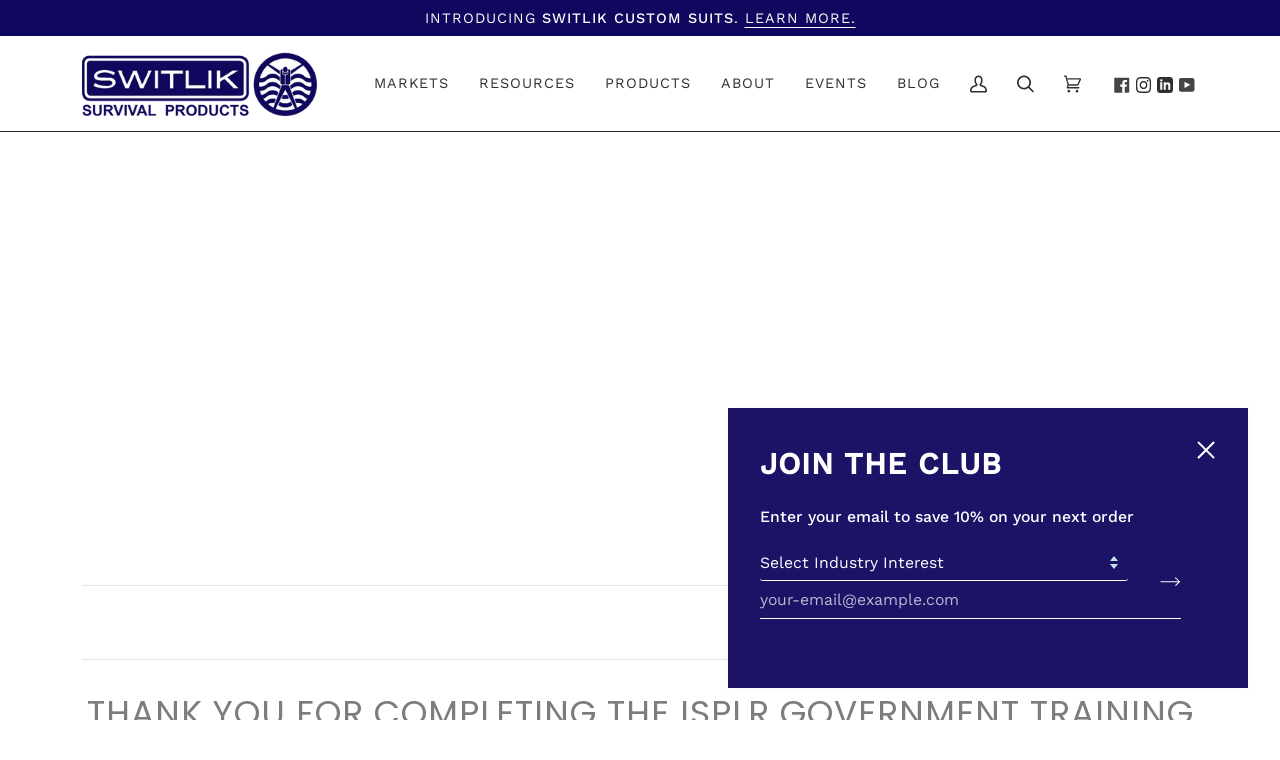

--- FILE ---
content_type: text/html; charset=utf-8
request_url: https://switlik.com/pages/isplr-government-model-commercial-pack-configurations
body_size: 39407
content:
<!doctype html>
<html class="no-js" lang="en"><head>
    <script type="application/vnd.locksmith+json" data-locksmith>{"version":"v254","locked":false,"initialized":true,"scope":"page","access_granted":true,"access_denied":false,"requires_customer":false,"manual_lock":false,"remote_lock":false,"has_timeout":false,"remote_rendered":null,"hide_resource":false,"hide_links_to_resource":false,"transparent":true,"locks":{"all":[],"opened":[]},"keys":[],"keys_signature":"e643f234f31851447292998a07ddffddb9af8a5b4c004b5a1130bd7e31982c2f","state":{"template":"page","theme":128289767583,"product":null,"collection":null,"page":"isplr-government-model-commercial-pack-configurations","blog":null,"article":null,"app":null},"now":1769507502,"path":"\/pages\/isplr-government-model-commercial-pack-configurations","locale_root_url":"\/","canonical_url":"https:\/\/switlik.com\/pages\/isplr-government-model-commercial-pack-configurations","customer_id":null,"customer_id_signature":"e643f234f31851447292998a07ddffddb9af8a5b4c004b5a1130bd7e31982c2f","cart":null}</script><script data-locksmith>!function(){undefined;!function(){var s=window.Locksmith={},e=document.querySelector('script[type="application/vnd.locksmith+json"]'),n=e&&e.innerHTML;if(s.state={},s.util={},s.loading=!1,n)try{s.state=JSON.parse(n)}catch(d){}if(document.addEventListener&&document.querySelector){var o,a,i,t=[76,79,67,75,83,77,73,84,72,49,49],c=function(){a=t.slice(0)},l="style",r=function(e){e&&27!==e.keyCode&&"click"!==e.type||(document.removeEventListener("keydown",r),document.removeEventListener("click",r),o&&document.body.removeChild(o),o=null)};c(),document.addEventListener("keyup",function(e){if(e.keyCode===a[0]){if(clearTimeout(i),a.shift(),0<a.length)return void(i=setTimeout(c,1e3));c(),r(),(o=document.createElement("div"))[l].width="50%",o[l].maxWidth="1000px",o[l].height="85%",o[l].border="1px rgba(0, 0, 0, 0.2) solid",o[l].background="rgba(255, 255, 255, 0.99)",o[l].borderRadius="4px",o[l].position="fixed",o[l].top="50%",o[l].left="50%",o[l].transform="translateY(-50%) translateX(-50%)",o[l].boxShadow="0 2px 5px rgba(0, 0, 0, 0.3), 0 0 100vh 100vw rgba(0, 0, 0, 0.5)",o[l].zIndex="2147483645";var t=document.createElement("textarea");t.value=JSON.stringify(JSON.parse(n),null,2),t[l].border="none",t[l].display="block",t[l].boxSizing="border-box",t[l].width="100%",t[l].height="100%",t[l].background="transparent",t[l].padding="22px",t[l].fontFamily="monospace",t[l].fontSize="14px",t[l].color="#333",t[l].resize="none",t[l].outline="none",t.readOnly=!0,o.appendChild(t),document.body.appendChild(o),t.addEventListener("click",function(e){e.stopImmediatePropagation()}),t.select(),document.addEventListener("keydown",r),document.addEventListener("click",r)}})}s.isEmbedded=-1!==window.location.search.indexOf("_ab=0&_fd=0&_sc=1"),s.path=s.state.path||window.location.pathname,s.basePath=s.state.locale_root_url.concat("/apps/locksmith").replace(/^\/\//,"/"),s.reloading=!1,s.util.console=window.console||{log:function(){},error:function(){}},s.util.makeUrl=function(e,t){var n,o=s.basePath+e,a=[],i=s.cache();for(n in i)a.push(n+"="+encodeURIComponent(i[n]));for(n in t)a.push(n+"="+encodeURIComponent(t[n]));return s.state.customer_id&&(a.push("customer_id="+encodeURIComponent(s.state.customer_id)),a.push("customer_id_signature="+encodeURIComponent(s.state.customer_id_signature))),o+=(-1===o.indexOf("?")?"?":"&")+a.join("&")},s._initializeCallbacks=[],s.on=function(e,t){if("initialize"!==e)throw'Locksmith.on() currently only supports the "initialize" event';s._initializeCallbacks.push(t)},s.initializeSession=function(e){if(!s.isEmbedded){var t=!1,n=!0,o=!0;(e=e||{}).silent&&(o=n=!(t=!0)),s.ping({silent:t,spinner:n,reload:o,callback:function(){s._initializeCallbacks.forEach(function(e){e()})}})}},s.cache=function(e){var t={};try{var n=function a(e){return(document.cookie.match("(^|; )"+e+"=([^;]*)")||0)[2]};t=JSON.parse(decodeURIComponent(n("locksmith-params")||"{}"))}catch(d){}if(e){for(var o in e)t[o]=e[o];document.cookie="locksmith-params=; expires=Thu, 01 Jan 1970 00:00:00 GMT; path=/",document.cookie="locksmith-params="+encodeURIComponent(JSON.stringify(t))+"; path=/"}return t},s.cache.cart=s.state.cart,s.cache.cartLastSaved=null,s.params=s.cache(),s.util.reload=function(){s.reloading=!0;try{window.location.href=window.location.href.replace(/#.*/,"")}catch(d){s.util.console.error("Preferred reload method failed",d),window.location.reload()}},s.cache.saveCart=function(e){if(!s.cache.cart||s.cache.cart===s.cache.cartLastSaved)return e?e():null;var t=s.cache.cartLastSaved;s.cache.cartLastSaved=s.cache.cart,fetch("/cart/update.js",{method:"POST",headers:{"Content-Type":"application/json",Accept:"application/json"},body:JSON.stringify({attributes:{locksmith:s.cache.cart}})}).then(function(e){if(!e.ok)throw new Error("Cart update failed: "+e.status);return e.json()}).then(function(){e&&e()})["catch"](function(e){if(s.cache.cartLastSaved=t,!s.reloading)throw e})},s.util.spinnerHTML='<style>body{background:#FFF}@keyframes spin{from{transform:rotate(0deg)}to{transform:rotate(360deg)}}#loading{display:flex;width:100%;height:50vh;color:#777;align-items:center;justify-content:center}#loading .spinner{display:block;animation:spin 600ms linear infinite;position:relative;width:50px;height:50px}#loading .spinner-ring{stroke:currentColor;stroke-dasharray:100%;stroke-width:2px;stroke-linecap:round;fill:none}</style><div id="loading"><div class="spinner"><svg width="100%" height="100%"><svg preserveAspectRatio="xMinYMin"><circle class="spinner-ring" cx="50%" cy="50%" r="45%"></circle></svg></svg></div></div>',s.util.clobberBody=function(e){document.body.innerHTML=e},s.util.clobberDocument=function(e){e.responseText&&(e=e.responseText),document.documentElement&&document.removeChild(document.documentElement);var t=document.open("text/html","replace");t.writeln(e),t.close(),setTimeout(function(){var e=t.querySelector("[autofocus]");e&&e.focus()},100)},s.util.serializeForm=function(e){if(e&&"FORM"===e.nodeName){var t,n,o={};for(t=e.elements.length-1;0<=t;t-=1)if(""!==e.elements[t].name)switch(e.elements[t].nodeName){case"INPUT":switch(e.elements[t].type){default:case"text":case"hidden":case"password":case"button":case"reset":case"submit":o[e.elements[t].name]=e.elements[t].value;break;case"checkbox":case"radio":e.elements[t].checked&&(o[e.elements[t].name]=e.elements[t].value);break;case"file":}break;case"TEXTAREA":o[e.elements[t].name]=e.elements[t].value;break;case"SELECT":switch(e.elements[t].type){case"select-one":o[e.elements[t].name]=e.elements[t].value;break;case"select-multiple":for(n=e.elements[t].options.length-1;0<=n;n-=1)e.elements[t].options[n].selected&&(o[e.elements[t].name]=e.elements[t].options[n].value)}break;case"BUTTON":switch(e.elements[t].type){case"reset":case"submit":case"button":o[e.elements[t].name]=e.elements[t].value}}return o}},s.util.on=function(e,i,s,t){t=t||document;var c="locksmith-"+e+i,n=function(e){var t=e.target,n=e.target.parentElement,o=t&&t.className&&(t.className.baseVal||t.className)||"",a=n&&n.className&&(n.className.baseVal||n.className)||"";("string"==typeof o&&-1!==o.split(/\s+/).indexOf(i)||"string"==typeof a&&-1!==a.split(/\s+/).indexOf(i))&&!e[c]&&(e[c]=!0,s(e))};t.attachEvent?t.attachEvent(e,n):t.addEventListener(e,n,!1)},s.util.enableActions=function(e){s.util.on("click","locksmith-action",function(e){e.preventDefault();var t=e.target;t.dataset.confirmWith&&!confirm(t.dataset.confirmWith)||(t.disabled=!0,t.innerText=t.dataset.disableWith,s.post("/action",t.dataset.locksmithParams,{spinner:!1,type:"text",success:function(e){(e=JSON.parse(e.responseText)).message&&alert(e.message),s.util.reload()}}))},e)},s.util.inject=function(e,t){var n=["data","locksmith","append"];if(-1!==t.indexOf(n.join("-"))){var o=document.createElement("div");o.innerHTML=t,e.appendChild(o)}else e.innerHTML=t;var a,i,s=e.querySelectorAll("script");for(i=0;i<s.length;++i){a=s[i];var c=document.createElement("script");if(a.type&&(c.type=a.type),a.src)c.src=a.src;else{var l=document.createTextNode(a.innerHTML);c.appendChild(l)}e.appendChild(c)}var r=e.querySelector("[autofocus]");r&&r.focus()},s.post=function(e,t,n){!1!==(n=n||{}).spinner&&s.util.clobberBody(s.util.spinnerHTML);var o={};n.container===document?(o.layout=1,n.success=function(e){s.util.clobberDocument(e)}):n.container&&(o.layout=0,n.success=function(e){var t=document.getElementById(n.container);s.util.inject(t,e),t.id===t.firstChild.id&&t.parentElement.replaceChild(t.firstChild,t)}),n.form_type&&(t.form_type=n.form_type),n.include_layout_classes!==undefined&&(t.include_layout_classes=n.include_layout_classes),n.lock_id!==undefined&&(t.lock_id=n.lock_id),s.loading=!0;var a=s.util.makeUrl(e,o),i="json"===n.type||"text"===n.type;fetch(a,{method:"POST",headers:{"Content-Type":"application/json",Accept:i?"application/json":"text/html"},body:JSON.stringify(t)}).then(function(e){if(!e.ok)throw new Error("Request failed: "+e.status);return e.text()}).then(function(e){var t=n.success||s.util.clobberDocument;t(i?{responseText:e}:e)})["catch"](function(e){if(!s.reloading)if("dashboard.weglot.com"!==window.location.host){if(!n.silent)throw alert("Something went wrong! Please refresh and try again."),e;console.error(e)}else console.error(e)})["finally"](function(){s.loading=!1})},s.postResource=function(e,t){e.path=s.path,e.search=window.location.search,e.state=s.state,e.passcode&&(e.passcode=e.passcode.trim()),e.email&&(e.email=e.email.trim()),e.state.cart=s.cache.cart,e.locksmith_json=s.jsonTag,e.locksmith_json_signature=s.jsonTagSignature,s.post("/resource",e,t)},s.ping=function(e){if(!s.isEmbedded){e=e||{};var t=function(){e.reload?s.util.reload():"function"==typeof e.callback&&e.callback()};s.post("/ping",{path:s.path,search:window.location.search,state:s.state},{spinner:!!e.spinner,silent:"undefined"==typeof e.silent||e.silent,type:"text",success:function(e){e&&e.responseText?((e=JSON.parse(e.responseText)).messages&&0<e.messages.length&&s.showMessages(e.messages),e.cart&&s.cache.cart!==e.cart?(s.cache.cart=e.cart,s.cache.saveCart(function(){t(),e.cart&&e.cart.match(/^.+:/)&&s.util.reload()})):t()):console.error("[Locksmith] Invalid result in ping callback:",e)}})}},s.timeoutMonitor=function(){var e=s.cache.cart;s.ping({callback:function(){e!==s.cache.cart||setTimeout(function(){s.timeoutMonitor()},6e4)}})},s.showMessages=function(e){var t=document.createElement("div");t.style.position="fixed",t.style.left=0,t.style.right=0,t.style.bottom="-50px",t.style.opacity=0,t.style.background="#191919",t.style.color="#ddd",t.style.transition="bottom 0.2s, opacity 0.2s",t.style.zIndex=999999,t.innerHTML="        <style>          .locksmith-ab .locksmith-b { display: none; }          .locksmith-ab.toggled .locksmith-b { display: flex; }          .locksmith-ab.toggled .locksmith-a { display: none; }          .locksmith-flex { display: flex; flex-wrap: wrap; justify-content: space-between; align-items: center; padding: 10px 20px; }          .locksmith-message + .locksmith-message { border-top: 1px #555 solid; }          .locksmith-message a { color: inherit; font-weight: bold; }          .locksmith-message a:hover { color: inherit; opacity: 0.8; }          a.locksmith-ab-toggle { font-weight: inherit; text-decoration: underline; }          .locksmith-text { flex-grow: 1; }          .locksmith-cta { flex-grow: 0; text-align: right; }          .locksmith-cta button { transform: scale(0.8); transform-origin: left; }          .locksmith-cta > * { display: block; }          .locksmith-cta > * + * { margin-top: 10px; }          .locksmith-message a.locksmith-close { flex-grow: 0; text-decoration: none; margin-left: 15px; font-size: 30px; font-family: monospace; display: block; padding: 2px 10px; }                    @media screen and (max-width: 600px) {            .locksmith-wide-only { display: none !important; }            .locksmith-flex { padding: 0 15px; }            .locksmith-flex > * { margin-top: 5px; margin-bottom: 5px; }            .locksmith-cta { text-align: left; }          }                    @media screen and (min-width: 601px) {            .locksmith-narrow-only { display: none !important; }          }        </style>      "+e.map(function(e){return'<div class="locksmith-message">'+e+"</div>"}).join(""),document.body.appendChild(t),document.body.style.position="relative",document.body.parentElement.style.paddingBottom=t.offsetHeight+"px",setTimeout(function(){t.style.bottom=0,t.style.opacity=1},50),s.util.on("click","locksmith-ab-toggle",function(e){e.preventDefault();for(var t=e.target.parentElement;-1===t.className.split(" ").indexOf("locksmith-ab");)t=t.parentElement;-1!==t.className.split(" ").indexOf("toggled")?t.className=t.className.replace("toggled",""):t.className=t.className+" toggled"}),s.util.enableActions(t)}}()}();</script>
      <script data-locksmith>Locksmith.cache.cart=null</script>

  <script data-locksmith>Locksmith.jsonTag="{\"version\":\"v254\",\"locked\":false,\"initialized\":true,\"scope\":\"page\",\"access_granted\":true,\"access_denied\":false,\"requires_customer\":false,\"manual_lock\":false,\"remote_lock\":false,\"has_timeout\":false,\"remote_rendered\":null,\"hide_resource\":false,\"hide_links_to_resource\":false,\"transparent\":true,\"locks\":{\"all\":[],\"opened\":[]},\"keys\":[],\"keys_signature\":\"e643f234f31851447292998a07ddffddb9af8a5b4c004b5a1130bd7e31982c2f\",\"state\":{\"template\":\"page\",\"theme\":128289767583,\"product\":null,\"collection\":null,\"page\":\"isplr-government-model-commercial-pack-configurations\",\"blog\":null,\"article\":null,\"app\":null},\"now\":1769507502,\"path\":\"\\\/pages\\\/isplr-government-model-commercial-pack-configurations\",\"locale_root_url\":\"\\\/\",\"canonical_url\":\"https:\\\/\\\/switlik.com\\\/pages\\\/isplr-government-model-commercial-pack-configurations\",\"customer_id\":null,\"customer_id_signature\":\"e643f234f31851447292998a07ddffddb9af8a5b4c004b5a1130bd7e31982c2f\",\"cart\":null}";Locksmith.jsonTagSignature="9d21623f97e4517a4718dd6162db7fbcad9d7c078c50273140e7af764e01f86b"</script>
    <meta charset="utf-8">
    <meta http-equiv="X-UA-Compatible" content="IE=edge,chrome=1">
    <meta name="viewport" content="width=device-width,initial-scale=1">
    <meta name="theme-color" content="#91d4d8"><link rel="canonical" href="https://switlik.com/pages/isplr-government-model-commercial-pack-configurations"><!-- ======================= Pipeline Theme V6.1.0 ========================= -->

    <link rel="preconnect" href="https://cdn.shopify.com" crossorigin>
    <link rel="preconnect" href="https://fonts.shopify.com" crossorigin>
    <link rel="preconnect" href="https://monorail-edge.shopifysvc.com" crossorigin>

    <link rel="preload" href="//switlik.com/cdn/shop/t/10/assets/lazysizes.js?v=111431644619468174291641226347" as="script">
    <link rel="preload" href="//switlik.com/cdn/shop/t/10/assets/vendor.js?v=155572812401370692831641226355" as="script">
    <link rel="preload" href="//switlik.com/cdn/shop/t/10/assets/theme.js?v=96838601119361679151649780854" as="script">
    <link rel="preload" href="//switlik.com/cdn/shop/t/10/assets/theme.css?v=42861862582859357231648575386" as="style">

    
<link rel="shortcut icon" href="//switlik.com/cdn/shop/files/icon_32x32.png?v=1631110978" type="image/png"><!-- Title and description ================================================ -->
    

    
    <title>
      

    ISPLR Government Model - Commercial Pack Configurations

    </title><meta name="description" content="  Thank you for completing the ISPLR Government Training series.">
<!-- /snippets/social-meta-tags.liquid --><meta property="og:site_name" content="Switlik Store">
<meta property="og:url" content="https://switlik.com/pages/isplr-government-model-commercial-pack-configurations"><meta property="og:title" content="ISPLR Government Model - Commercial Pack Configurations">
<meta property="og:type" content="website">
<meta property="og:description" content="  Thank you for completing the ISPLR Government Training series.">



<meta name="twitter:site" content="@">
<meta name="twitter:card" content="summary_large_image"><meta name="twitter:title" content="ISPLR Government Model - Commercial Pack Configurations">
<meta name="twitter:description" content="  Thank you for completing the ISPLR Government Training series.">
<!-- CSS ================================================================== -->

    <link href="//switlik.com/cdn/shop/t/10/assets/font-settings.css?v=175740599610983587821765489802" rel="stylesheet" type="text/css" media="all" />

    
<style data-shopify>

:root {
/* ================ Product video ================ */

---color_video_bg: #f2f2f2;


/* ================ Color Variables ================ */

/* === Backgrounds ===*/
---color-bg: #ffffff;
---color-bg-accent: #f5f7f9;

/* === Text colors ===*/
---color-text-dark: #604f4f;
---color-text: #7d7d7d;
---color-text-light: #a4a4a4;

/* === Bright color ===*/
---color-primary: #10075e;
---color-primary-hover: #020019;
---color-primary-fade: rgba(16, 7, 94, 0.05);
---color-primary-fade-hover: rgba(16, 7, 94, 0.1);---color-primary-opposite: #ffffff;

/* === Secondary/link Color ===*/
---color-secondary: #91d4d8;
---color-secondary-hover: #48cdd5;
---color-secondary-fade: rgba(145, 212, 216, 0.05);
---color-secondary-fade-hover: rgba(145, 212, 216, 0.1);---color-secondary-opposite: #000000;

/* === Shades of grey ===*/
---color-a5:  rgba(125, 125, 125, 0.05);
---color-a10: rgba(125, 125, 125, 0.1);
---color-a20: rgba(125, 125, 125, 0.2);
---color-a35: rgba(125, 125, 125, 0.35);
---color-a50: rgba(125, 125, 125, 0.5);
---color-a80: rgba(125, 125, 125, 0.8);
---color-a90: rgba(125, 125, 125, 0.9);
---color-a95: rgba(125, 125, 125, 0.95);


/* ================ Inverted Color Variables ================ */

---inverse-bg: #2884c0;
---inverse-bg-accent: #000000;

/* === Text colors ===*/
---inverse-text-dark: #ffffff;
---inverse-text: #ffffff;
---inverse-text-light: #bfdaec;

/* === Bright color ===*/
---inverse-primary: #91d4d8;
---inverse-primary-hover: #48cdd5;
---inverse-primary-fade: rgba(145, 212, 216, 0.05);
---inverse-primary-fade-hover: rgba(145, 212, 216, 0.1);---inverse-primary-opposite: #000000;


/* === Second Color ===*/
---inverse-secondary: #78a395;
---inverse-secondary-hover: #448a74;
---inverse-secondary-fade: rgba(120, 163, 149, 0.05);
---inverse-secondary-fade-hover: rgba(120, 163, 149, 0.1);---inverse-secondary-opposite: #000000;


/* === Shades of grey ===*/
---inverse-a5:  rgba(255, 255, 255, 0.05);
---inverse-a10: rgba(255, 255, 255, 0.1);
---inverse-a20: rgba(255, 255, 255, 0.2);
---inverse-a35: rgba(255, 255, 255, 0.3);
---inverse-a80: rgba(255, 255, 255, 0.8);
---inverse-a90: rgba(255, 255, 255, 0.9);
---inverse-a95: rgba(255, 255, 255, 0.95);


/* === Account Bar ===*/
---color-announcement-bg: #10075e;
---color-announcement-text: #fdfdfd;

/* === Nav and dropdown link background ===*/
---color-nav: #ffffff;
---color-nav-text: #303030;
---color-nav-border: #282828;
---color-nav-a10: rgba(48, 48, 48, 0.1);
---color-nav-a50: rgba(48, 48, 48, 0.5);

/* === Site Footer ===*/
---color-footer-bg: #10075e;
---color-footer-text: #fdfdfd;
---color-footer-a5: rgba(253, 253, 253, 0.05);
---color-footer-a15: rgba(253, 253, 253, 0.15);
---color-footer-a90: rgba(253, 253, 253, 0.9);

/* === Products ===*/
---color-bg-product: #ffffff;
---product-grid-aspect-ratio: 100%;

/* === Product badges ===*/
---color-badge: #ffffff;
---color-badge-text: #000000;

/* === disabled form colors ===*/
---color-disabled-bg: #f2f2f2;
---color-disabled-text: #d2d2d2;

---inverse-disabled-bg: #3e90c6;
---inverse-disabled-text: #73afd6;

/* === Button Radius === */
---button-radius: 0px;


/* ================ Typography ================ */

---font-stack-body: "Work Sans", sans-serif;
---font-style-body: normal;
---font-weight-body: 400;
---font-weight-body-bold: 500;
---font-adjust-body: 1.1;

---font-stack-heading: Poppins, sans-serif;
---font-style-heading: normal;
---font-weight-heading: 400;
---font-weight-heading-bold: 500;
---font-adjust-heading: 1.1;

  ---font-heading-space: 1px;
  ---font-heading-caps: uppercase;

---font-stack-accent: "Work Sans", sans-serif;
---font-style-accent: normal;
---font-weight-accent: 400;
---font-weight-accent-bold: 500;
---font-adjust-accent: 1.2;

---ico-select: url('//switlik.com/cdn/shop/t/10/assets/ico-select.svg?v=112692935098514104661641226378');

---url-zoom: url('//switlik.com/cdn/shop/t/10/assets/cursor-zoom.svg?v=28533437688226255441641226378');
---url-zoom-2x: url('//switlik.com/cdn/shop/t/10/assets/cursor-zoom-2x.svg?v=77913698738331690881641226378');



}

</style>

    <link href="//switlik.com/cdn/shop/t/10/assets/theme.css?v=42861862582859357231648575386" rel="stylesheet" type="text/css" media="all" />

    <script>
      
    document.documentElement.className = document.documentElement.className.replace('no-js', 'js');
    let root = '/';
    if (root[root.length - 1] !== '/') {
      root = `${root}/`;
    }
    var theme = {
      routes: {
        root_url: root,
        cart: '/cart',
        cart_add_url: '/cart/add',
        product_recommendations_url: '/recommendations/products'
      },
      assets: {
        photoswipe: '//switlik.com/cdn/shop/t/10/assets/photoswipe.js?v=92904272307011895101641226349',
        smoothscroll: '//switlik.com/cdn/shop/t/10/assets/smoothscroll.js?v=37906625415260927261641226350',
        swatches: '//switlik.com/cdn/shop/t/10/assets/swatches.json?v=93619043093241983191641226352',
        noImage: '//switlik.com/cdn/shopifycloud/storefront/assets/no-image-2048-a2addb12.gif',
        base: '//switlik.com/cdn/shop/t/10/assets/'
      },
      strings: {
        swatchesKey: "Color, Colour",
        addToCart: "Add to Cart",
        estimateShipping: "Estimate shipping: Please note that your order will be delivered within 1–2 weeks",
        noShippingAvailable: "We do not ship to this destination.",
        free: "Free",
        from: "From",
        preOrder: "Pre-order",
        soldOut: "Sold Out",
        sale: "Sale",
        subscription: "Subscription",
        unavailable: "Unavailable",
        unitPrice: "Unit price",
        unitPriceSeparator: "per",
        stockout: "All available stock is in cart",
        products: "Products",
        pages: "Pages",
        collections: "Collections",
        resultsFor: "Results for",
        noResultsFor: "No results for",
        articles: "Articles"
      },
      settings: {
        badge_sale_type: "dollar",
        search_products: true,
        search_collections: true,
        search_pages: true,
        search_articles: true,
        animate_hover: false,
        animate_scroll: true
      },
      info: {
        name: 'pipeline'
      },
      moneyFormat: "${{amount}}",
      version: '6.1.0'
    }

    </script><!-- Theme Javascript ============================================================== -->
    <script src="//switlik.com/cdn/shop/t/10/assets/lazysizes.js?v=111431644619468174291641226347" async="async"></script>
    <script src="//switlik.com/cdn/shop/t/10/assets/vendor.js?v=155572812401370692831641226355" defer="defer"></script>
    <script src="//switlik.com/cdn/shop/t/10/assets/custom-theme-dev.js?v=25254840489267733881713770892" defer="defer"></script>

    <script>
      (function () {
        function onPageShowEvents() {
          if ('requestIdleCallback' in window) {
            requestIdleCallback(initCartEvent);
          } else {
            initCartEvent();
          }
          function initCartEvent() {
            document.documentElement.dispatchEvent(
              new CustomEvent('theme:cart:init', {
                bubbles: true,
              })
            );
          }
        }
        window.onpageshow = onPageShowEvents;
      })();
    </script>

    <script type="text/javascript">
      if (window.MSInputMethodContext && document.documentMode) {
        var scripts = document.getElementsByTagName('script')[0];
        var polyfill = document.createElement('script');
        polyfill.defer = true;
        polyfill.src = "//switlik.com/cdn/shop/t/10/assets/ie11.js?v=144489047535103983231641226346";

        scripts.parentNode.insertBefore(polyfill, scripts);
      }
    </script>

    <!-- Shopify app scripts =========================================================== -->
    <script>window.performance && window.performance.mark && window.performance.mark('shopify.content_for_header.start');</script><meta name="google-site-verification" content="MQJ_dN-Nn67Gh-byqP9dPWz4cPCgiCUkAx9qkCTZJwc">
<meta id="shopify-digital-wallet" name="shopify-digital-wallet" content="/1596488/digital_wallets/dialog">
<meta name="shopify-checkout-api-token" content="04e230187355535b1213c4ae91487700">
<script async="async" src="/checkouts/internal/preloads.js?locale=en-US"></script>
<link rel="preconnect" href="https://shop.app" crossorigin="anonymous">
<script async="async" src="https://shop.app/checkouts/internal/preloads.js?locale=en-US&shop_id=1596488" crossorigin="anonymous"></script>
<script id="shopify-features" type="application/json">{"accessToken":"04e230187355535b1213c4ae91487700","betas":["rich-media-storefront-analytics"],"domain":"switlik.com","predictiveSearch":true,"shopId":1596488,"locale":"en"}</script>
<script>var Shopify = Shopify || {};
Shopify.shop = "switlik-store.myshopify.com";
Shopify.locale = "en";
Shopify.currency = {"active":"USD","rate":"1.0"};
Shopify.country = "US";
Shopify.theme = {"name":"AMG Mockup","id":128289767583,"schema_name":"Pipeline","schema_version":"6.1.0","theme_store_id":null,"role":"main"};
Shopify.theme.handle = "null";
Shopify.theme.style = {"id":null,"handle":null};
Shopify.cdnHost = "switlik.com/cdn";
Shopify.routes = Shopify.routes || {};
Shopify.routes.root = "/";</script>
<script type="module">!function(o){(o.Shopify=o.Shopify||{}).modules=!0}(window);</script>
<script>!function(o){function n(){var o=[];function n(){o.push(Array.prototype.slice.apply(arguments))}return n.q=o,n}var t=o.Shopify=o.Shopify||{};t.loadFeatures=n(),t.autoloadFeatures=n()}(window);</script>
<script>
  window.ShopifyPay = window.ShopifyPay || {};
  window.ShopifyPay.apiHost = "shop.app\/pay";
  window.ShopifyPay.redirectState = null;
</script>
<script id="shop-js-analytics" type="application/json">{"pageType":"page"}</script>
<script defer="defer" async type="module" src="//switlik.com/cdn/shopifycloud/shop-js/modules/v2/client.init-shop-cart-sync_BT-GjEfc.en.esm.js"></script>
<script defer="defer" async type="module" src="//switlik.com/cdn/shopifycloud/shop-js/modules/v2/chunk.common_D58fp_Oc.esm.js"></script>
<script defer="defer" async type="module" src="//switlik.com/cdn/shopifycloud/shop-js/modules/v2/chunk.modal_xMitdFEc.esm.js"></script>
<script type="module">
  await import("//switlik.com/cdn/shopifycloud/shop-js/modules/v2/client.init-shop-cart-sync_BT-GjEfc.en.esm.js");
await import("//switlik.com/cdn/shopifycloud/shop-js/modules/v2/chunk.common_D58fp_Oc.esm.js");
await import("//switlik.com/cdn/shopifycloud/shop-js/modules/v2/chunk.modal_xMitdFEc.esm.js");

  window.Shopify.SignInWithShop?.initShopCartSync?.({"fedCMEnabled":true,"windoidEnabled":true});

</script>
<script>
  window.Shopify = window.Shopify || {};
  if (!window.Shopify.featureAssets) window.Shopify.featureAssets = {};
  window.Shopify.featureAssets['shop-js'] = {"shop-cart-sync":["modules/v2/client.shop-cart-sync_DZOKe7Ll.en.esm.js","modules/v2/chunk.common_D58fp_Oc.esm.js","modules/v2/chunk.modal_xMitdFEc.esm.js"],"init-fed-cm":["modules/v2/client.init-fed-cm_B6oLuCjv.en.esm.js","modules/v2/chunk.common_D58fp_Oc.esm.js","modules/v2/chunk.modal_xMitdFEc.esm.js"],"shop-cash-offers":["modules/v2/client.shop-cash-offers_D2sdYoxE.en.esm.js","modules/v2/chunk.common_D58fp_Oc.esm.js","modules/v2/chunk.modal_xMitdFEc.esm.js"],"shop-login-button":["modules/v2/client.shop-login-button_QeVjl5Y3.en.esm.js","modules/v2/chunk.common_D58fp_Oc.esm.js","modules/v2/chunk.modal_xMitdFEc.esm.js"],"pay-button":["modules/v2/client.pay-button_DXTOsIq6.en.esm.js","modules/v2/chunk.common_D58fp_Oc.esm.js","modules/v2/chunk.modal_xMitdFEc.esm.js"],"shop-button":["modules/v2/client.shop-button_DQZHx9pm.en.esm.js","modules/v2/chunk.common_D58fp_Oc.esm.js","modules/v2/chunk.modal_xMitdFEc.esm.js"],"avatar":["modules/v2/client.avatar_BTnouDA3.en.esm.js"],"init-windoid":["modules/v2/client.init-windoid_CR1B-cfM.en.esm.js","modules/v2/chunk.common_D58fp_Oc.esm.js","modules/v2/chunk.modal_xMitdFEc.esm.js"],"init-shop-for-new-customer-accounts":["modules/v2/client.init-shop-for-new-customer-accounts_C_vY_xzh.en.esm.js","modules/v2/client.shop-login-button_QeVjl5Y3.en.esm.js","modules/v2/chunk.common_D58fp_Oc.esm.js","modules/v2/chunk.modal_xMitdFEc.esm.js"],"init-shop-email-lookup-coordinator":["modules/v2/client.init-shop-email-lookup-coordinator_BI7n9ZSv.en.esm.js","modules/v2/chunk.common_D58fp_Oc.esm.js","modules/v2/chunk.modal_xMitdFEc.esm.js"],"init-shop-cart-sync":["modules/v2/client.init-shop-cart-sync_BT-GjEfc.en.esm.js","modules/v2/chunk.common_D58fp_Oc.esm.js","modules/v2/chunk.modal_xMitdFEc.esm.js"],"shop-toast-manager":["modules/v2/client.shop-toast-manager_DiYdP3xc.en.esm.js","modules/v2/chunk.common_D58fp_Oc.esm.js","modules/v2/chunk.modal_xMitdFEc.esm.js"],"init-customer-accounts":["modules/v2/client.init-customer-accounts_D9ZNqS-Q.en.esm.js","modules/v2/client.shop-login-button_QeVjl5Y3.en.esm.js","modules/v2/chunk.common_D58fp_Oc.esm.js","modules/v2/chunk.modal_xMitdFEc.esm.js"],"init-customer-accounts-sign-up":["modules/v2/client.init-customer-accounts-sign-up_iGw4briv.en.esm.js","modules/v2/client.shop-login-button_QeVjl5Y3.en.esm.js","modules/v2/chunk.common_D58fp_Oc.esm.js","modules/v2/chunk.modal_xMitdFEc.esm.js"],"shop-follow-button":["modules/v2/client.shop-follow-button_CqMgW2wH.en.esm.js","modules/v2/chunk.common_D58fp_Oc.esm.js","modules/v2/chunk.modal_xMitdFEc.esm.js"],"checkout-modal":["modules/v2/client.checkout-modal_xHeaAweL.en.esm.js","modules/v2/chunk.common_D58fp_Oc.esm.js","modules/v2/chunk.modal_xMitdFEc.esm.js"],"shop-login":["modules/v2/client.shop-login_D91U-Q7h.en.esm.js","modules/v2/chunk.common_D58fp_Oc.esm.js","modules/v2/chunk.modal_xMitdFEc.esm.js"],"lead-capture":["modules/v2/client.lead-capture_BJmE1dJe.en.esm.js","modules/v2/chunk.common_D58fp_Oc.esm.js","modules/v2/chunk.modal_xMitdFEc.esm.js"],"payment-terms":["modules/v2/client.payment-terms_Ci9AEqFq.en.esm.js","modules/v2/chunk.common_D58fp_Oc.esm.js","modules/v2/chunk.modal_xMitdFEc.esm.js"]};
</script>
<script>(function() {
  var isLoaded = false;
  function asyncLoad() {
    if (isLoaded) return;
    isLoaded = true;
    var urls = ["https:\/\/chimpstatic.com\/mcjs-connected\/js\/users\/9f6a319e2e497d50d31752dd0\/93d78f411f94676ecff6e1faf.js?shop=switlik-store.myshopify.com","https:\/\/d1639lhkj5l89m.cloudfront.net\/js\/storefront\/uppromote.js?shop=switlik-store.myshopify.com"];
    for (var i = 0; i < urls.length; i++) {
      var s = document.createElement('script');
      s.type = 'text/javascript';
      s.async = true;
      s.src = urls[i];
      var x = document.getElementsByTagName('script')[0];
      x.parentNode.insertBefore(s, x);
    }
  };
  if(window.attachEvent) {
    window.attachEvent('onload', asyncLoad);
  } else {
    window.addEventListener('load', asyncLoad, false);
  }
})();</script>
<script id="__st">var __st={"a":1596488,"offset":-18000,"reqid":"2e665bf4-feb4-45df-a2cf-f307d083c423-1769507502","pageurl":"switlik.com\/pages\/isplr-government-model-commercial-pack-configurations","s":"pages-87864508575","u":"6570b9dfec08","p":"page","rtyp":"page","rid":87864508575};</script>
<script>window.ShopifyPaypalV4VisibilityTracking = true;</script>
<script id="captcha-bootstrap">!function(){'use strict';const t='contact',e='account',n='new_comment',o=[[t,t],['blogs',n],['comments',n],[t,'customer']],c=[[e,'customer_login'],[e,'guest_login'],[e,'recover_customer_password'],[e,'create_customer']],r=t=>t.map((([t,e])=>`form[action*='/${t}']:not([data-nocaptcha='true']) input[name='form_type'][value='${e}']`)).join(','),a=t=>()=>t?[...document.querySelectorAll(t)].map((t=>t.form)):[];function s(){const t=[...o],e=r(t);return a(e)}const i='password',u='form_key',d=['recaptcha-v3-token','g-recaptcha-response','h-captcha-response',i],f=()=>{try{return window.sessionStorage}catch{return}},m='__shopify_v',_=t=>t.elements[u];function p(t,e,n=!1){try{const o=window.sessionStorage,c=JSON.parse(o.getItem(e)),{data:r}=function(t){const{data:e,action:n}=t;return t[m]||n?{data:e,action:n}:{data:t,action:n}}(c);for(const[e,n]of Object.entries(r))t.elements[e]&&(t.elements[e].value=n);n&&o.removeItem(e)}catch(o){console.error('form repopulation failed',{error:o})}}const l='form_type',E='cptcha';function T(t){t.dataset[E]=!0}const w=window,h=w.document,L='Shopify',v='ce_forms',y='captcha';let A=!1;((t,e)=>{const n=(g='f06e6c50-85a8-45c8-87d0-21a2b65856fe',I='https://cdn.shopify.com/shopifycloud/storefront-forms-hcaptcha/ce_storefront_forms_captcha_hcaptcha.v1.5.2.iife.js',D={infoText:'Protected by hCaptcha',privacyText:'Privacy',termsText:'Terms'},(t,e,n)=>{const o=w[L][v],c=o.bindForm;if(c)return c(t,g,e,D).then(n);var r;o.q.push([[t,g,e,D],n]),r=I,A||(h.body.append(Object.assign(h.createElement('script'),{id:'captcha-provider',async:!0,src:r})),A=!0)});var g,I,D;w[L]=w[L]||{},w[L][v]=w[L][v]||{},w[L][v].q=[],w[L][y]=w[L][y]||{},w[L][y].protect=function(t,e){n(t,void 0,e),T(t)},Object.freeze(w[L][y]),function(t,e,n,w,h,L){const[v,y,A,g]=function(t,e,n){const i=e?o:[],u=t?c:[],d=[...i,...u],f=r(d),m=r(i),_=r(d.filter((([t,e])=>n.includes(e))));return[a(f),a(m),a(_),s()]}(w,h,L),I=t=>{const e=t.target;return e instanceof HTMLFormElement?e:e&&e.form},D=t=>v().includes(t);t.addEventListener('submit',(t=>{const e=I(t);if(!e)return;const n=D(e)&&!e.dataset.hcaptchaBound&&!e.dataset.recaptchaBound,o=_(e),c=g().includes(e)&&(!o||!o.value);(n||c)&&t.preventDefault(),c&&!n&&(function(t){try{if(!f())return;!function(t){const e=f();if(!e)return;const n=_(t);if(!n)return;const o=n.value;o&&e.removeItem(o)}(t);const e=Array.from(Array(32),(()=>Math.random().toString(36)[2])).join('');!function(t,e){_(t)||t.append(Object.assign(document.createElement('input'),{type:'hidden',name:u})),t.elements[u].value=e}(t,e),function(t,e){const n=f();if(!n)return;const o=[...t.querySelectorAll(`input[type='${i}']`)].map((({name:t})=>t)),c=[...d,...o],r={};for(const[a,s]of new FormData(t).entries())c.includes(a)||(r[a]=s);n.setItem(e,JSON.stringify({[m]:1,action:t.action,data:r}))}(t,e)}catch(e){console.error('failed to persist form',e)}}(e),e.submit())}));const S=(t,e)=>{t&&!t.dataset[E]&&(n(t,e.some((e=>e===t))),T(t))};for(const o of['focusin','change'])t.addEventListener(o,(t=>{const e=I(t);D(e)&&S(e,y())}));const B=e.get('form_key'),M=e.get(l),P=B&&M;t.addEventListener('DOMContentLoaded',(()=>{const t=y();if(P)for(const e of t)e.elements[l].value===M&&p(e,B);[...new Set([...A(),...v().filter((t=>'true'===t.dataset.shopifyCaptcha))])].forEach((e=>S(e,t)))}))}(h,new URLSearchParams(w.location.search),n,t,e,['guest_login'])})(!0,!0)}();</script>
<script integrity="sha256-4kQ18oKyAcykRKYeNunJcIwy7WH5gtpwJnB7kiuLZ1E=" data-source-attribution="shopify.loadfeatures" defer="defer" src="//switlik.com/cdn/shopifycloud/storefront/assets/storefront/load_feature-a0a9edcb.js" crossorigin="anonymous"></script>
<script crossorigin="anonymous" defer="defer" src="//switlik.com/cdn/shopifycloud/storefront/assets/shopify_pay/storefront-65b4c6d7.js?v=20250812"></script>
<script data-source-attribution="shopify.dynamic_checkout.dynamic.init">var Shopify=Shopify||{};Shopify.PaymentButton=Shopify.PaymentButton||{isStorefrontPortableWallets:!0,init:function(){window.Shopify.PaymentButton.init=function(){};var t=document.createElement("script");t.src="https://switlik.com/cdn/shopifycloud/portable-wallets/latest/portable-wallets.en.js",t.type="module",document.head.appendChild(t)}};
</script>
<script data-source-attribution="shopify.dynamic_checkout.buyer_consent">
  function portableWalletsHideBuyerConsent(e){var t=document.getElementById("shopify-buyer-consent"),n=document.getElementById("shopify-subscription-policy-button");t&&n&&(t.classList.add("hidden"),t.setAttribute("aria-hidden","true"),n.removeEventListener("click",e))}function portableWalletsShowBuyerConsent(e){var t=document.getElementById("shopify-buyer-consent"),n=document.getElementById("shopify-subscription-policy-button");t&&n&&(t.classList.remove("hidden"),t.removeAttribute("aria-hidden"),n.addEventListener("click",e))}window.Shopify?.PaymentButton&&(window.Shopify.PaymentButton.hideBuyerConsent=portableWalletsHideBuyerConsent,window.Shopify.PaymentButton.showBuyerConsent=portableWalletsShowBuyerConsent);
</script>
<script data-source-attribution="shopify.dynamic_checkout.cart.bootstrap">document.addEventListener("DOMContentLoaded",(function(){function t(){return document.querySelector("shopify-accelerated-checkout-cart, shopify-accelerated-checkout")}if(t())Shopify.PaymentButton.init();else{new MutationObserver((function(e,n){t()&&(Shopify.PaymentButton.init(),n.disconnect())})).observe(document.body,{childList:!0,subtree:!0})}}));
</script>
<link id="shopify-accelerated-checkout-styles" rel="stylesheet" media="screen" href="https://switlik.com/cdn/shopifycloud/portable-wallets/latest/accelerated-checkout-backwards-compat.css" crossorigin="anonymous">
<style id="shopify-accelerated-checkout-cart">
        #shopify-buyer-consent {
  margin-top: 1em;
  display: inline-block;
  width: 100%;
}

#shopify-buyer-consent.hidden {
  display: none;
}

#shopify-subscription-policy-button {
  background: none;
  border: none;
  padding: 0;
  text-decoration: underline;
  font-size: inherit;
  cursor: pointer;
}

#shopify-subscription-policy-button::before {
  box-shadow: none;
}

      </style>

<script>window.performance && window.performance.mark && window.performance.mark('shopify.content_for_header.end');</script>
<link href="https://monorail-edge.shopifysvc.com" rel="dns-prefetch">
<script>(function(){if ("sendBeacon" in navigator && "performance" in window) {try {var session_token_from_headers = performance.getEntriesByType('navigation')[0].serverTiming.find(x => x.name == '_s').description;} catch {var session_token_from_headers = undefined;}var session_cookie_matches = document.cookie.match(/_shopify_s=([^;]*)/);var session_token_from_cookie = session_cookie_matches && session_cookie_matches.length === 2 ? session_cookie_matches[1] : "";var session_token = session_token_from_headers || session_token_from_cookie || "";function handle_abandonment_event(e) {var entries = performance.getEntries().filter(function(entry) {return /monorail-edge.shopifysvc.com/.test(entry.name);});if (!window.abandonment_tracked && entries.length === 0) {window.abandonment_tracked = true;var currentMs = Date.now();var navigation_start = performance.timing.navigationStart;var payload = {shop_id: 1596488,url: window.location.href,navigation_start,duration: currentMs - navigation_start,session_token,page_type: "page"};window.navigator.sendBeacon("https://monorail-edge.shopifysvc.com/v1/produce", JSON.stringify({schema_id: "online_store_buyer_site_abandonment/1.1",payload: payload,metadata: {event_created_at_ms: currentMs,event_sent_at_ms: currentMs}}));}}window.addEventListener('pagehide', handle_abandonment_event);}}());</script>
<script id="web-pixels-manager-setup">(function e(e,d,r,n,o){if(void 0===o&&(o={}),!Boolean(null===(a=null===(i=window.Shopify)||void 0===i?void 0:i.analytics)||void 0===a?void 0:a.replayQueue)){var i,a;window.Shopify=window.Shopify||{};var t=window.Shopify;t.analytics=t.analytics||{};var s=t.analytics;s.replayQueue=[],s.publish=function(e,d,r){return s.replayQueue.push([e,d,r]),!0};try{self.performance.mark("wpm:start")}catch(e){}var l=function(){var e={modern:/Edge?\/(1{2}[4-9]|1[2-9]\d|[2-9]\d{2}|\d{4,})\.\d+(\.\d+|)|Firefox\/(1{2}[4-9]|1[2-9]\d|[2-9]\d{2}|\d{4,})\.\d+(\.\d+|)|Chrom(ium|e)\/(9{2}|\d{3,})\.\d+(\.\d+|)|(Maci|X1{2}).+ Version\/(15\.\d+|(1[6-9]|[2-9]\d|\d{3,})\.\d+)([,.]\d+|)( \(\w+\)|)( Mobile\/\w+|) Safari\/|Chrome.+OPR\/(9{2}|\d{3,})\.\d+\.\d+|(CPU[ +]OS|iPhone[ +]OS|CPU[ +]iPhone|CPU IPhone OS|CPU iPad OS)[ +]+(15[._]\d+|(1[6-9]|[2-9]\d|\d{3,})[._]\d+)([._]\d+|)|Android:?[ /-](13[3-9]|1[4-9]\d|[2-9]\d{2}|\d{4,})(\.\d+|)(\.\d+|)|Android.+Firefox\/(13[5-9]|1[4-9]\d|[2-9]\d{2}|\d{4,})\.\d+(\.\d+|)|Android.+Chrom(ium|e)\/(13[3-9]|1[4-9]\d|[2-9]\d{2}|\d{4,})\.\d+(\.\d+|)|SamsungBrowser\/([2-9]\d|\d{3,})\.\d+/,legacy:/Edge?\/(1[6-9]|[2-9]\d|\d{3,})\.\d+(\.\d+|)|Firefox\/(5[4-9]|[6-9]\d|\d{3,})\.\d+(\.\d+|)|Chrom(ium|e)\/(5[1-9]|[6-9]\d|\d{3,})\.\d+(\.\d+|)([\d.]+$|.*Safari\/(?![\d.]+ Edge\/[\d.]+$))|(Maci|X1{2}).+ Version\/(10\.\d+|(1[1-9]|[2-9]\d|\d{3,})\.\d+)([,.]\d+|)( \(\w+\)|)( Mobile\/\w+|) Safari\/|Chrome.+OPR\/(3[89]|[4-9]\d|\d{3,})\.\d+\.\d+|(CPU[ +]OS|iPhone[ +]OS|CPU[ +]iPhone|CPU IPhone OS|CPU iPad OS)[ +]+(10[._]\d+|(1[1-9]|[2-9]\d|\d{3,})[._]\d+)([._]\d+|)|Android:?[ /-](13[3-9]|1[4-9]\d|[2-9]\d{2}|\d{4,})(\.\d+|)(\.\d+|)|Mobile Safari.+OPR\/([89]\d|\d{3,})\.\d+\.\d+|Android.+Firefox\/(13[5-9]|1[4-9]\d|[2-9]\d{2}|\d{4,})\.\d+(\.\d+|)|Android.+Chrom(ium|e)\/(13[3-9]|1[4-9]\d|[2-9]\d{2}|\d{4,})\.\d+(\.\d+|)|Android.+(UC? ?Browser|UCWEB|U3)[ /]?(15\.([5-9]|\d{2,})|(1[6-9]|[2-9]\d|\d{3,})\.\d+)\.\d+|SamsungBrowser\/(5\.\d+|([6-9]|\d{2,})\.\d+)|Android.+MQ{2}Browser\/(14(\.(9|\d{2,})|)|(1[5-9]|[2-9]\d|\d{3,})(\.\d+|))(\.\d+|)|K[Aa][Ii]OS\/(3\.\d+|([4-9]|\d{2,})\.\d+)(\.\d+|)/},d=e.modern,r=e.legacy,n=navigator.userAgent;return n.match(d)?"modern":n.match(r)?"legacy":"unknown"}(),u="modern"===l?"modern":"legacy",c=(null!=n?n:{modern:"",legacy:""})[u],f=function(e){return[e.baseUrl,"/wpm","/b",e.hashVersion,"modern"===e.buildTarget?"m":"l",".js"].join("")}({baseUrl:d,hashVersion:r,buildTarget:u}),m=function(e){var d=e.version,r=e.bundleTarget,n=e.surface,o=e.pageUrl,i=e.monorailEndpoint;return{emit:function(e){var a=e.status,t=e.errorMsg,s=(new Date).getTime(),l=JSON.stringify({metadata:{event_sent_at_ms:s},events:[{schema_id:"web_pixels_manager_load/3.1",payload:{version:d,bundle_target:r,page_url:o,status:a,surface:n,error_msg:t},metadata:{event_created_at_ms:s}}]});if(!i)return console&&console.warn&&console.warn("[Web Pixels Manager] No Monorail endpoint provided, skipping logging."),!1;try{return self.navigator.sendBeacon.bind(self.navigator)(i,l)}catch(e){}var u=new XMLHttpRequest;try{return u.open("POST",i,!0),u.setRequestHeader("Content-Type","text/plain"),u.send(l),!0}catch(e){return console&&console.warn&&console.warn("[Web Pixels Manager] Got an unhandled error while logging to Monorail."),!1}}}}({version:r,bundleTarget:l,surface:e.surface,pageUrl:self.location.href,monorailEndpoint:e.monorailEndpoint});try{o.browserTarget=l,function(e){var d=e.src,r=e.async,n=void 0===r||r,o=e.onload,i=e.onerror,a=e.sri,t=e.scriptDataAttributes,s=void 0===t?{}:t,l=document.createElement("script"),u=document.querySelector("head"),c=document.querySelector("body");if(l.async=n,l.src=d,a&&(l.integrity=a,l.crossOrigin="anonymous"),s)for(var f in s)if(Object.prototype.hasOwnProperty.call(s,f))try{l.dataset[f]=s[f]}catch(e){}if(o&&l.addEventListener("load",o),i&&l.addEventListener("error",i),u)u.appendChild(l);else{if(!c)throw new Error("Did not find a head or body element to append the script");c.appendChild(l)}}({src:f,async:!0,onload:function(){if(!function(){var e,d;return Boolean(null===(d=null===(e=window.Shopify)||void 0===e?void 0:e.analytics)||void 0===d?void 0:d.initialized)}()){var d=window.webPixelsManager.init(e)||void 0;if(d){var r=window.Shopify.analytics;r.replayQueue.forEach((function(e){var r=e[0],n=e[1],o=e[2];d.publishCustomEvent(r,n,o)})),r.replayQueue=[],r.publish=d.publishCustomEvent,r.visitor=d.visitor,r.initialized=!0}}},onerror:function(){return m.emit({status:"failed",errorMsg:"".concat(f," has failed to load")})},sri:function(e){var d=/^sha384-[A-Za-z0-9+/=]+$/;return"string"==typeof e&&d.test(e)}(c)?c:"",scriptDataAttributes:o}),m.emit({status:"loading"})}catch(e){m.emit({status:"failed",errorMsg:(null==e?void 0:e.message)||"Unknown error"})}}})({shopId: 1596488,storefrontBaseUrl: "https://switlik.com",extensionsBaseUrl: "https://extensions.shopifycdn.com/cdn/shopifycloud/web-pixels-manager",monorailEndpoint: "https://monorail-edge.shopifysvc.com/unstable/produce_batch",surface: "storefront-renderer",enabledBetaFlags: ["2dca8a86"],webPixelsConfigList: [{"id":"775127199","configuration":"{\"shopId\":\"144636\",\"env\":\"production\",\"metaData\":\"[]\"}","eventPayloadVersion":"v1","runtimeContext":"STRICT","scriptVersion":"c5d4d7bbb4a4a4292a8a7b5334af7e3d","type":"APP","apiClientId":2773553,"privacyPurposes":[],"dataSharingAdjustments":{"protectedCustomerApprovalScopes":["read_customer_address","read_customer_email","read_customer_name","read_customer_personal_data","read_customer_phone"]}},{"id":"251166879","configuration":"{\"pixel_id\":\"133247693996488\",\"pixel_type\":\"facebook_pixel\",\"metaapp_system_user_token\":\"-\"}","eventPayloadVersion":"v1","runtimeContext":"OPEN","scriptVersion":"ca16bc87fe92b6042fbaa3acc2fbdaa6","type":"APP","apiClientId":2329312,"privacyPurposes":["ANALYTICS","MARKETING","SALE_OF_DATA"],"dataSharingAdjustments":{"protectedCustomerApprovalScopes":["read_customer_address","read_customer_email","read_customer_name","read_customer_personal_data","read_customer_phone"]}},{"id":"76120223","eventPayloadVersion":"v1","runtimeContext":"LAX","scriptVersion":"1","type":"CUSTOM","privacyPurposes":["MARKETING"],"name":"Meta pixel (migrated)"},{"id":"104759455","eventPayloadVersion":"v1","runtimeContext":"LAX","scriptVersion":"1","type":"CUSTOM","privacyPurposes":["ANALYTICS"],"name":"Google Analytics tag (migrated)"},{"id":"shopify-app-pixel","configuration":"{}","eventPayloadVersion":"v1","runtimeContext":"STRICT","scriptVersion":"0450","apiClientId":"shopify-pixel","type":"APP","privacyPurposes":["ANALYTICS","MARKETING"]},{"id":"shopify-custom-pixel","eventPayloadVersion":"v1","runtimeContext":"LAX","scriptVersion":"0450","apiClientId":"shopify-pixel","type":"CUSTOM","privacyPurposes":["ANALYTICS","MARKETING"]}],isMerchantRequest: false,initData: {"shop":{"name":"Switlik Store","paymentSettings":{"currencyCode":"USD"},"myshopifyDomain":"switlik-store.myshopify.com","countryCode":"US","storefrontUrl":"https:\/\/switlik.com"},"customer":null,"cart":null,"checkout":null,"productVariants":[],"purchasingCompany":null},},"https://switlik.com/cdn","fcfee988w5aeb613cpc8e4bc33m6693e112",{"modern":"","legacy":""},{"shopId":"1596488","storefrontBaseUrl":"https:\/\/switlik.com","extensionBaseUrl":"https:\/\/extensions.shopifycdn.com\/cdn\/shopifycloud\/web-pixels-manager","surface":"storefront-renderer","enabledBetaFlags":"[\"2dca8a86\"]","isMerchantRequest":"false","hashVersion":"fcfee988w5aeb613cpc8e4bc33m6693e112","publish":"custom","events":"[[\"page_viewed\",{}]]"});</script><script>
  window.ShopifyAnalytics = window.ShopifyAnalytics || {};
  window.ShopifyAnalytics.meta = window.ShopifyAnalytics.meta || {};
  window.ShopifyAnalytics.meta.currency = 'USD';
  var meta = {"page":{"pageType":"page","resourceType":"page","resourceId":87864508575,"requestId":"2e665bf4-feb4-45df-a2cf-f307d083c423-1769507502"}};
  for (var attr in meta) {
    window.ShopifyAnalytics.meta[attr] = meta[attr];
  }
</script>
<script class="analytics">
  (function () {
    var customDocumentWrite = function(content) {
      var jquery = null;

      if (window.jQuery) {
        jquery = window.jQuery;
      } else if (window.Checkout && window.Checkout.$) {
        jquery = window.Checkout.$;
      }

      if (jquery) {
        jquery('body').append(content);
      }
    };

    var hasLoggedConversion = function(token) {
      if (token) {
        return document.cookie.indexOf('loggedConversion=' + token) !== -1;
      }
      return false;
    }

    var setCookieIfConversion = function(token) {
      if (token) {
        var twoMonthsFromNow = new Date(Date.now());
        twoMonthsFromNow.setMonth(twoMonthsFromNow.getMonth() + 2);

        document.cookie = 'loggedConversion=' + token + '; expires=' + twoMonthsFromNow;
      }
    }

    var trekkie = window.ShopifyAnalytics.lib = window.trekkie = window.trekkie || [];
    if (trekkie.integrations) {
      return;
    }
    trekkie.methods = [
      'identify',
      'page',
      'ready',
      'track',
      'trackForm',
      'trackLink'
    ];
    trekkie.factory = function(method) {
      return function() {
        var args = Array.prototype.slice.call(arguments);
        args.unshift(method);
        trekkie.push(args);
        return trekkie;
      };
    };
    for (var i = 0; i < trekkie.methods.length; i++) {
      var key = trekkie.methods[i];
      trekkie[key] = trekkie.factory(key);
    }
    trekkie.load = function(config) {
      trekkie.config = config || {};
      trekkie.config.initialDocumentCookie = document.cookie;
      var first = document.getElementsByTagName('script')[0];
      var script = document.createElement('script');
      script.type = 'text/javascript';
      script.onerror = function(e) {
        var scriptFallback = document.createElement('script');
        scriptFallback.type = 'text/javascript';
        scriptFallback.onerror = function(error) {
                var Monorail = {
      produce: function produce(monorailDomain, schemaId, payload) {
        var currentMs = new Date().getTime();
        var event = {
          schema_id: schemaId,
          payload: payload,
          metadata: {
            event_created_at_ms: currentMs,
            event_sent_at_ms: currentMs
          }
        };
        return Monorail.sendRequest("https://" + monorailDomain + "/v1/produce", JSON.stringify(event));
      },
      sendRequest: function sendRequest(endpointUrl, payload) {
        // Try the sendBeacon API
        if (window && window.navigator && typeof window.navigator.sendBeacon === 'function' && typeof window.Blob === 'function' && !Monorail.isIos12()) {
          var blobData = new window.Blob([payload], {
            type: 'text/plain'
          });

          if (window.navigator.sendBeacon(endpointUrl, blobData)) {
            return true;
          } // sendBeacon was not successful

        } // XHR beacon

        var xhr = new XMLHttpRequest();

        try {
          xhr.open('POST', endpointUrl);
          xhr.setRequestHeader('Content-Type', 'text/plain');
          xhr.send(payload);
        } catch (e) {
          console.log(e);
        }

        return false;
      },
      isIos12: function isIos12() {
        return window.navigator.userAgent.lastIndexOf('iPhone; CPU iPhone OS 12_') !== -1 || window.navigator.userAgent.lastIndexOf('iPad; CPU OS 12_') !== -1;
      }
    };
    Monorail.produce('monorail-edge.shopifysvc.com',
      'trekkie_storefront_load_errors/1.1',
      {shop_id: 1596488,
      theme_id: 128289767583,
      app_name: "storefront",
      context_url: window.location.href,
      source_url: "//switlik.com/cdn/s/trekkie.storefront.a804e9514e4efded663580eddd6991fcc12b5451.min.js"});

        };
        scriptFallback.async = true;
        scriptFallback.src = '//switlik.com/cdn/s/trekkie.storefront.a804e9514e4efded663580eddd6991fcc12b5451.min.js';
        first.parentNode.insertBefore(scriptFallback, first);
      };
      script.async = true;
      script.src = '//switlik.com/cdn/s/trekkie.storefront.a804e9514e4efded663580eddd6991fcc12b5451.min.js';
      first.parentNode.insertBefore(script, first);
    };
    trekkie.load(
      {"Trekkie":{"appName":"storefront","development":false,"defaultAttributes":{"shopId":1596488,"isMerchantRequest":null,"themeId":128289767583,"themeCityHash":"5734273056775787506","contentLanguage":"en","currency":"USD","eventMetadataId":"7cf742a6-4bb2-494c-8bf6-3403a9c317c4"},"isServerSideCookieWritingEnabled":true,"monorailRegion":"shop_domain","enabledBetaFlags":["65f19447"]},"Session Attribution":{},"S2S":{"facebookCapiEnabled":false,"source":"trekkie-storefront-renderer","apiClientId":580111}}
    );

    var loaded = false;
    trekkie.ready(function() {
      if (loaded) return;
      loaded = true;

      window.ShopifyAnalytics.lib = window.trekkie;

      var originalDocumentWrite = document.write;
      document.write = customDocumentWrite;
      try { window.ShopifyAnalytics.merchantGoogleAnalytics.call(this); } catch(error) {};
      document.write = originalDocumentWrite;

      window.ShopifyAnalytics.lib.page(null,{"pageType":"page","resourceType":"page","resourceId":87864508575,"requestId":"2e665bf4-feb4-45df-a2cf-f307d083c423-1769507502","shopifyEmitted":true});

      var match = window.location.pathname.match(/checkouts\/(.+)\/(thank_you|post_purchase)/)
      var token = match? match[1]: undefined;
      if (!hasLoggedConversion(token)) {
        setCookieIfConversion(token);
        
      }
    });


        var eventsListenerScript = document.createElement('script');
        eventsListenerScript.async = true;
        eventsListenerScript.src = "//switlik.com/cdn/shopifycloud/storefront/assets/shop_events_listener-3da45d37.js";
        document.getElementsByTagName('head')[0].appendChild(eventsListenerScript);

})();</script>
  <script>
  if (!window.ga || (window.ga && typeof window.ga !== 'function')) {
    window.ga = function ga() {
      (window.ga.q = window.ga.q || []).push(arguments);
      if (window.Shopify && window.Shopify.analytics && typeof window.Shopify.analytics.publish === 'function') {
        window.Shopify.analytics.publish("ga_stub_called", {}, {sendTo: "google_osp_migration"});
      }
      console.error("Shopify's Google Analytics stub called with:", Array.from(arguments), "\nSee https://help.shopify.com/manual/promoting-marketing/pixels/pixel-migration#google for more information.");
    };
    if (window.Shopify && window.Shopify.analytics && typeof window.Shopify.analytics.publish === 'function') {
      window.Shopify.analytics.publish("ga_stub_initialized", {}, {sendTo: "google_osp_migration"});
    }
  }
</script>
<script
  defer
  src="https://switlik.com/cdn/shopifycloud/perf-kit/shopify-perf-kit-3.0.4.min.js"
  data-application="storefront-renderer"
  data-shop-id="1596488"
  data-render-region="gcp-us-east1"
  data-page-type="page"
  data-theme-instance-id="128289767583"
  data-theme-name="Pipeline"
  data-theme-version="6.1.0"
  data-monorail-region="shop_domain"
  data-resource-timing-sampling-rate="10"
  data-shs="true"
  data-shs-beacon="true"
  data-shs-export-with-fetch="true"
  data-shs-logs-sample-rate="1"
  data-shs-beacon-endpoint="https://switlik.com/api/collect"
></script>
</head>
  <body
    id="isplr-government-model-commercial-pack-configurations"
    class="template-page"
  >
    <a class="in-page-link visually-hidden skip-link" href="#MainContent">Skip to content</a>

    <div id="shopify-section-announcement" class="shopify-section"><div class="announcement__wrapper"
    data-announcement-wrapper
    data-section-id="announcement"
    data-section-type="announcement">
    
    <div class="announcement__font font--3"><div class="announcement__bar-outer" data-bar style="--bg: var(---color-announcement-bg); --text: var(---color-announcement-text);"><div class="announcement__bar-holder" data-announcement-slider data-slider-speed="5000">
              <div data-slide="92ca176d-925f-40bc-8ee4-6629e4616147"
      data-slide-index="0"
      
class="announcement__bar"
 >
                  <div data-ticker-frame class="announcement__message">
                    <div data-ticker-scale class="ticker--unloaded announcement__scale">
                      <div data-ticker-text class="announcement__text">
                        <p>Introducing<strong> SWITLIK CUSTOM SUITS</strong>. <a href="/pages/custom-dry-suits-2025" title="Custom Dry Suits 2025">learn more.</a></p>
                      </div>
                    </div>
                  </div>
                </div>
            </div></div></div>
  </div>
</div>
    <div id="shopify-section-header" class="shopify-section"><style> 
  :root { 
    ---color-nav-text-transparent: #ffffff; 
    --menu-height: calc(95px);
  } 
</style>













<div class="header__wrapper"
  data-header-wrapper
  style="--bar-opacity: 0; --bar-width: 0; --bar-left: 0;"
  data-header-transparent="false"
  data-underline-current="true"
  data-header-sticky="sticky"
  data-header-style="split"
  data-section-id="header"
  data-section-type="header">

  <header class="theme__header" role="banner" data-header-height>
    <div class="wrapper">
      <div class="header__mobile">
        
    <div class="header__mobile__left">
      <button class="header__mobile__button"      
        data-drawer-toggle="hamburger"
        aria-label="Open menu" 
        aria-haspopup="true" 
        aria-expanded="false" 
        aria-controls="header-menu">
        <svg aria-hidden="true" focusable="false" role="presentation" class="icon icon-nav" viewBox="0 0 25 25"><path d="M0 4.062h25v2H0zm0 7h25v2H0zm0 7h25v2H0z"/></svg>
      </button>
    </div>
    
<div class="header__logo header__logo--image">
    <a class="header__logo__link" 
        href="/"
        style="width: 235px;">
      
<img data-src="//switlik.com/cdn/shop/files/Switlik-daVinci_Man-Survival_Products-White_filled_in-2_1_{width}x.png?v=1629909073"
              src="[data-uri]"
              class="lazyload logo__img logo__img--color"
              width="235px"
              height="65.39065001601024"
              data-widths="[110, 160, 220, 320, 480, 540, 720, 900]"
              data-sizes="auto"
              data-aspectratio="3.5937859608745684"
              alt="Switlik Store">
      
      

      
        <noscript>
          <img class="logo__img" style="opacity: 1;" src="//switlik.com/cdn/shop/files/Switlik-daVinci_Man-Survival_Products-White_filled_in-2_1_360x.png?v=1629909073" alt=""/>
        </noscript>
      
    </a>
  </div>

    <div class="header__mobile__right">
      <a class="header__mobile__button"
       data-drawer-toggle="drawer-cart"
        href="/cart">
        <svg aria-hidden="true" focusable="false" role="presentation" class="icon icon-cart" viewBox="0 0 25 25"><path d="M5.058 23a2 2 0 104.001-.001A2 2 0 005.058 23zm12.079 0c0 1.104.896 2 2 2s1.942-.896 1.942-2-.838-2-1.942-2-2 .896-2 2zM0 1a1 1 0 001 1h1.078l.894 3.341L5.058 13c0 .072.034.134.042.204l-1.018 4.58A.997.997 0 005.058 19h16.71a1 1 0 000-2H6.306l.458-2.061c.1.017.19.061.294.061h12.31c1.104 0 1.712-.218 2.244-1.5l3.248-6.964C25.423 4.75 24.186 4 23.079 4H5.058c-.157 0-.292.054-.438.088L3.844.772A1 1 0 002.87 0H1a1 1 0 00-1 1zm5.098 5H22.93l-3.192 6.798c-.038.086-.07.147-.094.19-.067.006-.113.012-.277.012H7.058v-.198l-.038-.195L5.098 6z"/></svg>
        <span class="visually-hidden">Cart</span>
        
  <span class="header__cart__status">
    <span data-header-cart-price="0">
      $0.00
    </span>
    <span data-header-cart-count="0">
      (0)
    </span>
    
<span data-header-cart-full="false"></span>
  </span>

      </a>
    </div>

      </div>
      <div data-header-desktop class="header__desktop header__desktop--split"><div  data-takes-space class="header__desktop__bar__l">
              
<div class="header__logo header__logo--image">
    <a class="header__logo__link" 
        href="/"
        style="width: 235px;">
      
<img data-src="//switlik.com/cdn/shop/files/Switlik-daVinci_Man-Survival_Products-White_filled_in-2_1_{width}x.png?v=1629909073"
              src="[data-uri]"
              class="lazyload logo__img logo__img--color"
              width="235px"
              height="65.39065001601024"
              data-widths="[110, 160, 220, 320, 480, 540, 720, 900]"
              data-sizes="auto"
              data-aspectratio="3.5937859608745684"
              alt="Switlik Store">
      
      

      
        <noscript>
          <img class="logo__img" style="opacity: 1;" src="//switlik.com/cdn/shop/files/Switlik-daVinci_Man-Survival_Products-White_filled_in-2_1_360x.png?v=1629909073" alt=""/>
        </noscript>
      
    </a>
  </div>

            </div>
            <div  data-takes-space class="header__desktop__bar__r">
              <div class="header__desktop__bar__inline">
                
  <nav class="header__menu">
    <div class="header__menu__inner" data-text-items-wrapper>
      
        

<div class="menu__item  parent"
  data-main-menu-text-item
   
    aria-haspopup="true" 
    aria-expanded="false"
    data-hover-disclosure-toggle="dropdown-929e5dbf9da9b6049922a4576144da58"
    aria-controls="dropdown-929e5dbf9da9b6049922a4576144da58"
  >
  <a href="#" data-top-link class="navlink navlink--toplevel">
    <span class="navtext">Markets</span>
  </a>
  
    <div class="header__dropdown"
      data-hover-disclosure
      id="dropdown-929e5dbf9da9b6049922a4576144da58">
      <div class="header__dropdown__wrapper">
        <div class="header__dropdown__inner">
            
              <a href="/pages/marine-market" data-stagger class="navlink navlink--child">
                <span class="navtext">Marine</span>
              </a>
            
              <a href="/pages/aviation-market" data-stagger class="navlink navlink--child">
                <span class="navtext">Aviation</span>
              </a>
            
              <a href="/pages/military-market" data-stagger class="navlink navlink--child">
                <span class="navtext">Military</span>
              </a>
            
              <a href="/pages/search-rescue-market" data-stagger class="navlink navlink--child">
                <span class="navtext">Search &amp; Rescue</span>
              </a>
             </div>
      </div>
    </div>
  
</div>

      
        

<div class="menu__item  parent"
  data-main-menu-text-item
   
    aria-haspopup="true" 
    aria-expanded="false"
    data-hover-disclosure-toggle="dropdown-57f9fb3d4d8d86ee5bbbb8f9f3984cd8"
    aria-controls="dropdown-57f9fb3d4d8d86ee5bbbb8f9f3984cd8"
  >
  <a href="#" data-top-link class="navlink navlink--toplevel">
    <span class="navtext">Resources</span>
  </a>
  
    <div class="header__dropdown"
      data-hover-disclosure
      id="dropdown-57f9fb3d4d8d86ee5bbbb8f9f3984cd8">
      <div class="header__dropdown__wrapper">
        <div class="header__dropdown__inner">
            
              <a href="/pages/store-locator-1" data-stagger class="navlink navlink--child">
                <span class="navtext">Dealer Locator</span>
              </a>
            
              <a href="/pages/dealer-portal" data-stagger class="navlink navlink--child">
                <span class="navtext">Dealer Portal</span>
              </a>
            
              <a href="/pages/forms" data-stagger class="navlink navlink--child">
                <span class="navtext">Forms</span>
              </a>
            
              <a href="/pages/training-portal" data-stagger class="navlink navlink--child">
                <span class="navtext">Training Portal</span>
              </a>
            
              <a href="/pages/technical-publications" data-stagger class="navlink navlink--child">
                <span class="navtext">Technical Publications</span>
              </a>
            
              <a href="/pages/signature-features" data-stagger class="navlink navlink--child">
                <span class="navtext">Switlik Signatures</span>
              </a>
             </div>
      </div>
    </div>
  
</div>

      
        

<div class="menu__item  parent"
  data-main-menu-text-item
   
    aria-haspopup="true" 
    aria-expanded="false"
    data-hover-disclosure-toggle="dropdown-426f21a80a6f10cf2f5afb75ab4ebd29"
    aria-controls="dropdown-426f21a80a6f10cf2f5afb75ab4ebd29"
  >
  <a href="/collections/all" data-top-link class="navlink navlink--toplevel">
    <span class="navtext">Products</span>
  </a>
  
    <div class="header__dropdown"
      data-hover-disclosure
      id="dropdown-426f21a80a6f10cf2f5afb75ab4ebd29">
      <div class="header__dropdown__wrapper">
        <div class="header__dropdown__inner">
            
              <a href="/collections/switlik-signatures" data-stagger class="navlink navlink--child">
                <span class="navtext">Signature Products</span>
              </a>
            
              <a href="/collections/man-overboard-modules" data-stagger class="navlink navlink--child">
                <span class="navtext">Man Overboard Modules</span>
              </a>
            
              <a href="/collections/life-rafts" data-stagger class="navlink navlink--child">
                <span class="navtext">Life Rafts</span>
              </a>
            
              <a href="/collections/airline-style-life-vests" data-stagger class="navlink navlink--child">
                <span class="navtext">Airline Life Vests</span>
              </a>
            
              <a href="/collections/constant-wear-life-vests" data-stagger class="navlink navlink--child">
                <span class="navtext">Constant-wear Life Vests</span>
              </a>
            
              <a href="/collections/military" data-stagger class="navlink navlink--child">
                <span class="navtext">Military Products</span>
              </a>
            
              <a href="/collections/anti-exposure-garments" data-stagger class="navlink navlink--child">
                <span class="navtext">Anti-Exposure Suits</span>
              </a>
            
              <a href="/collections/military-anti-exposure-suits" data-stagger class="navlink navlink--child">
                <span class="navtext">Military Anti-Exposure Suits</span>
              </a>
            
              <a href="/collections/helicopter-dry-suits" data-stagger class="navlink navlink--child">
                <span class="navtext">Helicopter Dry Suits</span>
              </a>
            
              <a href="/collections/customdrysuits" data-stagger class="navlink navlink--child">
                <span class="navtext">Custom Dry Suits</span>
              </a>
             </div>
      </div>
    </div>
  
</div>

      
        

<div class="menu__item  parent"
  data-main-menu-text-item
   
    aria-haspopup="true" 
    aria-expanded="false"
    data-hover-disclosure-toggle="dropdown-f30970fe871404f4769f8c28fa50e49c"
    aria-controls="dropdown-f30970fe871404f4769f8c28fa50e49c"
  >
  <a href="/pages/our-story" data-top-link class="navlink navlink--toplevel">
    <span class="navtext">About</span>
  </a>
  
    <div class="header__dropdown"
      data-hover-disclosure
      id="dropdown-f30970fe871404f4769f8c28fa50e49c">
      <div class="header__dropdown__wrapper">
        <div class="header__dropdown__inner">
            
              <a href="/pages/our-story" data-stagger class="navlink navlink--child">
                <span class="navtext">Our Story</span>
              </a>
            
              <a href="/pages/contact" data-stagger class="navlink navlink--child">
                <span class="navtext">Contact</span>
              </a>
            
              <a href="/pages/refund-policy" data-stagger class="navlink navlink--child">
                <span class="navtext">Refund Policy</span>
              </a>
            
              <a href="/pages/faqs" data-stagger class="navlink navlink--child">
                <span class="navtext">FAQs</span>
              </a>
             </div>
      </div>
    </div>
  
</div>

      
        

<div class="menu__item  child"
  data-main-menu-text-item
  >
  <a href="/pages/events" data-top-link class="navlink navlink--toplevel">
    <span class="navtext">Events</span>
  </a>
  
</div>

      
        

<div class="menu__item  child"
  data-main-menu-text-item
  >
  <a href="/blogs/news" data-top-link class="navlink navlink--toplevel">
    <span class="navtext">Blog</span>
  </a>
  
</div>

      
      <div class="hover__bar"></div>
      <div class="hover__bg"></div>
    </div>
  </nav>

                
<div class="header__desktop__buttons header__desktop__buttons--icons" ><div class="header__desktop__button " >
        <a href="/account" class="navlink">
          
            <svg aria-hidden="true" focusable="false" role="presentation" class="icon icon-account" viewBox="0 0 16 16"><path d="M10.713 8.771c.31.112.53.191.743.27.555.204.985.372 1.367.539 1.229.535 1.993 1.055 2.418 1.885.464.937.722 1.958.758 2.997.03.84-.662 1.538-1.524 1.538H1.525c-.862 0-1.554-.697-1.524-1.538a7.36 7.36 0 01.767-3.016c.416-.811 1.18-1.33 2.41-1.866a25.25 25.25 0 011.366-.54l.972-.35a1.42 1.42 0 00-.006-.072c-.937-1.086-1.369-2.267-1.369-4.17C4.141 1.756 5.517 0 8.003 0c2.485 0 3.856 1.755 3.856 4.448 0 2.03-.492 3.237-1.563 4.386.169-.18.197-.253.207-.305a1.2 1.2 0 00-.019.16l.228.082zm-9.188 5.742h12.95a5.88 5.88 0 00-.608-2.402c-.428-.835-2.214-1.414-4.46-2.224-.608-.218-.509-1.765-.24-2.053.631-.677 1.166-1.471 1.166-3.386 0-1.934-.782-2.96-2.33-2.96-1.549 0-2.336 1.026-2.336 2.96 0 1.915.534 2.709 1.165 3.386.27.288.369 1.833-.238 2.053-2.245.81-4.033 1.389-4.462 2.224a5.88 5.88 0 00-.607 2.402z"/></svg>
            <span class="visually-hidden">My Account</span>
          
        </a>
      </div>
    

    
      <div class="header__desktop__button " >
        <a href="/search" class="navlink" data-popdown-toggle="search-popdown">
          
            <svg aria-hidden="true" focusable="false" role="presentation" class="icon icon-search" viewBox="0 0 16 16"><path d="M16 14.864L14.863 16l-4.24-4.241a6.406 6.406 0 01-4.048 1.392 6.61 6.61 0 01-4.65-1.925A6.493 6.493 0 01.5 9.098 6.51 6.51 0 010 6.575a6.536 6.536 0 011.922-4.652A6.62 6.62 0 014.062.5 6.52 6.52 0 016.575 0 6.5 6.5 0 019.1.5c.8.332 1.51.806 2.129 1.423a6.454 6.454 0 011.436 2.13 6.54 6.54 0 01.498 2.522c0 1.503-.468 2.853-1.4 4.048L16 14.864zM3.053 10.091c.973.972 2.147 1.461 3.522 1.461 1.378 0 2.551-.489 3.525-1.461.968-.967 1.45-2.138 1.45-3.514 0-1.37-.482-2.545-1.45-3.524-.981-.968-2.154-1.45-3.525-1.45-1.376 0-2.547.483-3.513 1.45-.973.973-1.46 2.146-1.46 3.523 0 1.375.483 2.548 1.45 3.515z"/></svg>
            <span class="visually-hidden">Search</span>
          
        </a>
      </div>
    

    <div class="header__desktop__button " >
      <a href="/cart" 
        class="navlink navlink--cart" 
        data-drawer-toggle="drawer-cart">
        
          <svg aria-hidden="true" focusable="false" role="presentation" class="icon icon-cart" viewBox="0 0 25 25"><path d="M5.058 23a2 2 0 104.001-.001A2 2 0 005.058 23zm12.079 0c0 1.104.896 2 2 2s1.942-.896 1.942-2-.838-2-1.942-2-2 .896-2 2zM0 1a1 1 0 001 1h1.078l.894 3.341L5.058 13c0 .072.034.134.042.204l-1.018 4.58A.997.997 0 005.058 19h16.71a1 1 0 000-2H6.306l.458-2.061c.1.017.19.061.294.061h12.31c1.104 0 1.712-.218 2.244-1.5l3.248-6.964C25.423 4.75 24.186 4 23.079 4H5.058c-.157 0-.292.054-.438.088L3.844.772A1 1 0 002.87 0H1a1 1 0 00-1 1zm5.098 5H22.93l-3.192 6.798c-.038.086-.07.147-.094.19-.067.006-.113.012-.277.012H7.058v-.198l-.038-.195L5.098 6z"/></svg>
          <span class="visually-hidden">Cart</span>
          
  <span class="header__cart__status">
    <span data-header-cart-price="0">
      $0.00
    </span>
    <span data-header-cart-count="0">
      (0)
    </span>
    
<span data-header-cart-full="false"></span>
  </span>

        
      </a>
    </div>

  </div>

                    <div class="social-header">
<a class="social-navlink" href="https://www.facebook.com/SwitlikParachuteCompany" title="Facebook" target="_blank">
                  
<svg aria-hidden="true" focusable="false" role="presentation" class="icon icon-facebook" viewBox="0 0 20 20"><path fill="#444" d="M18.05.811q.439 0 .744.305t.305.744v16.637q0 .439-.305.744t-.744.305h-4.732v-7.221h2.415l.342-2.854h-2.757v-1.83q0-.659.293-1t1.073-.342h1.488V3.762q-.976-.098-2.171-.098-1.634 0-2.635.964t-1 2.72V9.47H7.951v2.854h2.415v7.221H1.413q-.439 0-.744-.305t-.305-.744V1.859q0-.439.305-.744T1.413.81H18.05z"/></svg>
                  <span class="visually-hidden">Facebook</span>
                </a>



<a class="social-navlink" href="https://www.instagram.com/switliksurvival/" title="Instagram" target="_blank">
                  
<svg aria-hidden="true" focusable="false" role="presentation" class="icon icon-instagram" viewBox="0 0 20 20"><path d="M10.034 1.763h2.644c.407 0 .881 0 1.424.068.474 0 .881.067 1.152.135.271.068.543.136.678.203.271.068.475.204.61.34.136.135.34.27.543.406.203.204.339.34.407.543.067.203.203.406.339.61.067.203.135.407.203.678.068.27.135.678.135 1.152 0 .543.068 1.017.068 1.424v5.288c0 .407 0 .882-.068 1.424 0 .474-.067.881-.135 1.152-.068.272-.136.543-.203.678a1.31 1.31 0 01-.34.61c-.135.204-.27.34-.406.543-.204.203-.34.339-.543.407a2.38 2.38 0 01-.61.27 7.737 7.737 0 01-.678.204 4.868 4.868 0 01-1.152.136c-.543 0-1.017.068-1.424.068H7.39c-.407 0-.882 0-1.424-.068-.474 0-.881-.068-1.152-.136-.272-.067-.543-.135-.678-.203-.272-.068-.475-.203-.61-.271-.204-.136-.34-.271-.543-.407-.203-.203-.339-.339-.407-.542-.135-.204-.203-.407-.339-.61a8.558 8.558 0 01-.203-.679 4.868 4.868 0 01-.136-1.152c0-.542-.067-1.017-.067-1.424V7.322c0-.407 0-.881.067-1.424 0-.474.068-.881.136-1.152.068-.271.135-.543.203-.678.068-.204.204-.407.34-.61.135-.204.27-.34.406-.543.203-.203.339-.339.542-.407.204-.135.407-.203.61-.339.204-.067.407-.135.679-.203a4.868 4.868 0 011.152-.135c.542 0 1.017-.068 1.424-.068h2.644zm0-1.763H7.322c-.407 0-.881 0-1.424.068-.542 0-1.017.068-1.356.135-.406.068-.745.204-1.084.34-.34.135-.61.27-.95.474-.27.203-.542.407-.813.678-.271.271-.542.542-.678.881-.136.34-.339.543-.475.882-.135.339-.27.678-.339 1.084a6.993 6.993 0 00-.135 1.356C0 6.441 0 6.915 0 7.322v5.356c0 .407 0 .881.068 1.424 0 .542.068 1.017.135 1.356.068.406.204.745.34 1.084.135.34.27.61.474.95.203.27.407.542.678.813.271.271.542.475.813.678.272.203.61.339.95.475.339.135.678.203 1.084.339.407.067.814.135 1.356.135.543 0 1.017.068 1.424.068h5.424c.407 0 .881 0 1.423-.068.543 0 1.017-.068 1.356-.135.407-.068.746-.204 1.085-.34.34-.135.61-.27.95-.474.27-.203.542-.407.88-.678.272-.271.475-.542.679-.881.203-.271.339-.61.474-.882.136-.339.204-.678.271-1.084.068-.407.136-.814.136-1.424 0-.542.068-1.017.068-1.424V7.254c0-.407 0-.881-.068-1.423 0-.543-.068-1.017-.136-1.424-.067-.407-.203-.746-.27-1.085a6.199 6.199 0 00-.475-.95c-.204-.338-.407-.541-.678-.813a4.353 4.353 0 00-.882-.678c-.27-.203-.61-.339-.949-.474-.339-.136-.678-.271-1.085-.34-.406-.067-.813-.135-1.356-.135h-1.423C12.27 0 11.39 0 10.034 0zm0 4.881c-.746 0-1.356.136-2.034.407-.61.271-1.153.61-1.627 1.085C5.898 6.847 5.559 7.39 5.288 8a4.863 4.863 0 00-.407 1.966c0 .746.136 1.356.407 2.034.271.61.61 1.153 1.085 1.627.474.475 1.017.814 1.627 1.085.61.271 1.288.407 2.034.407.746 0 1.356-.136 2.034-.407a4.57 4.57 0 001.627-1.085c.474-.474.813-1.017 1.085-1.627.27-.61.406-1.288.406-2.034 0-.678-.135-1.356-.406-1.966-.272-.61-.61-1.153-1.085-1.627-.475-.475-1.017-.814-1.627-1.085-.61-.271-1.356-.407-2.034-.407zm0 8.475c-.95 0-1.695-.34-2.373-.95-.678-.677-.95-1.423-.95-2.372 0-.881.34-1.695.95-2.373.61-.678 1.424-1.017 2.373-1.017.949 0 1.695.339 2.373 1.017.678.678.949 1.424.949 2.373 0 .949-.34 1.695-.95 2.373-.677.61-1.49.949-2.372.949zm6.508-8.678c0-.339-.135-.61-.339-.814a1.25 1.25 0 00-.813-.339c-.34 0-.61.136-.814.34a1.25 1.25 0 00-.339.813c0 .271.136.61.34.881.203.272.542.34.813.34.339 0 .61-.136.813-.34.204-.27.34-.61.34-.881z"/></svg>
                  <span class="visually-hidden">Instagram</span>
                </a>


<a class="social-navlink" href="https://www.linkedin.com/company/switlik-survival/" title="Linkedin" target="_blank">
                  
<svg aria-hidden="true" focusable="false" role="presentation" class="icon icon-linkedin" viewBox="0 0 24 24"><path d="M19 0H5a5 5 0 00-5 5v14a5 5 0 005 5h14a5 5 0 005-5V5a5 5 0 00-5-5zM8 19H5V8h3v11zM6.5 6.732c-.966 0-1.75-.79-1.75-1.764s.784-1.764 1.75-1.764 1.75.79 1.75 1.764-.783 1.764-1.75 1.764zM20 19h-3v-5.604c0-3.368-4-3.113-4 0V19h-3V8h3v1.765c1.396-2.586 7-2.777 7 2.476V19z"/></svg>
                  <span class="visually-hidden">Linkedin</span>
                </a>
<a class="social-navlink" href="https://www.youtube.com/channel/UC8v5ZWh5m1ccB-IGmSjhh9Q/videos" title="YouTube" target="_blank">
                  
<svg aria-hidden="true" focusable="false" role="presentation" class="icon icon-youtube" viewBox="0 0 21 20"><path fill="#444" d="M-.196 15.803q0 1.23.812 2.092t1.977.861h14.946q1.165 0 1.977-.861t.812-2.092V3.909q0-1.23-.82-2.116T17.539.907H2.593q-1.148 0-1.969.886t-.82 2.116v11.894zm7.465-2.149V6.058q0-.115.066-.18.049-.016.082-.016l.082.016 7.153 3.806q.066.066.066.164 0 .066-.066.131l-7.153 3.806q-.033.033-.066.033-.066 0-.098-.033-.066-.066-.066-.131z"/></svg>
                  <span class="visually-hidden">YouTube</span>
                </a>

</div>
              </div>
            </div></div>
    </div>
  </header>
  
  <nav class="drawer header__drawer display-none" 
    data-drawer="hamburger"
    aria-label="Main menu" 
    id="header-menu">
    <div class="drawer__content">
      <div class="drawer__top">


        <div class="drawer__top__left"><form method="post" action="/localization" id="localization-form-drawer" accept-charset="UTF-8" class="header__drawer__selects" enctype="multipart/form-data"><input type="hidden" name="form_type" value="localization" /><input type="hidden" name="utf8" value="✓" /><input type="hidden" name="_method" value="put" /><input type="hidden" name="return_to" value="/pages/isplr-government-model-commercial-pack-configurations" /></form><a class="drawer__account" href="/account">
              <svg aria-hidden="true" focusable="false" role="presentation" class="icon icon-account" viewBox="0 0 16 16"><path d="M10.713 8.771c.31.112.53.191.743.27.555.204.985.372 1.367.539 1.229.535 1.993 1.055 2.418 1.885.464.937.722 1.958.758 2.997.03.84-.662 1.538-1.524 1.538H1.525c-.862 0-1.554-.697-1.524-1.538a7.36 7.36 0 01.767-3.016c.416-.811 1.18-1.33 2.41-1.866a25.25 25.25 0 011.366-.54l.972-.35a1.42 1.42 0 00-.006-.072c-.937-1.086-1.369-2.267-1.369-4.17C4.141 1.756 5.517 0 8.003 0c2.485 0 3.856 1.755 3.856 4.448 0 2.03-.492 3.237-1.563 4.386.169-.18.197-.253.207-.305a1.2 1.2 0 00-.019.16l.228.082zm-9.188 5.742h12.95a5.88 5.88 0 00-.608-2.402c-.428-.835-2.214-1.414-4.46-2.224-.608-.218-.509-1.765-.24-2.053.631-.677 1.166-1.471 1.166-3.386 0-1.934-.782-2.96-2.33-2.96-1.549 0-2.336 1.026-2.336 2.96 0 1.915.534 2.709 1.165 3.386.27.288.369 1.833-.238 2.053-2.245.81-4.033 1.389-4.462 2.224a5.88 5.88 0 00-.607 2.402z"/></svg>
              <span class="visually-hidden">My Account</span>
            </a></div>

        <button class="drawer__button drawer__close"
          data-drawer-toggle="hamburger"  
          aria-label="Close">
          <svg aria-hidden="true" focusable="false" role="presentation" class="icon icon-close" viewBox="0 0 15 15"><g fill-rule="evenodd"><path d="M2.06 1l12.02 12.021-1.06 1.061L1 2.062z"/><path d="M1 13.02L13.022 1l1.061 1.06-12.02 12.02z"/></g></svg>
        </button>
      </div>
      <div class="drawer__inner" data-drawer-scrolls>
        
          <div class="drawer__search" data-drawer-search>
            

<div data-search-popdown-wrap>
  <div id="search-drawer" class="search-drawer search__predictive" data-popdown-outer>
    <div class="item--loadbar" data-loading-indicator style="display: none;"></div>
    <div class="search__predictive__outer">
      <div class="wrapper">
        <div class="search__predictive__main">
          <form class="search__predictive__form"
              action="/search"
              method="get"
              role="search">
            <button class="search__predictive__form__button" type="submit">
              <span class="visually-hidden">Search</span>
              <svg aria-hidden="true" focusable="false" role="presentation" class="icon icon-search" viewBox="0 0 16 16"><path d="M16 14.864L14.863 16l-4.24-4.241a6.406 6.406 0 01-4.048 1.392 6.61 6.61 0 01-4.65-1.925A6.493 6.493 0 01.5 9.098 6.51 6.51 0 010 6.575a6.536 6.536 0 011.922-4.652A6.62 6.62 0 014.062.5 6.52 6.52 0 016.575 0 6.5 6.5 0 019.1.5c.8.332 1.51.806 2.129 1.423a6.454 6.454 0 011.436 2.13 6.54 6.54 0 01.498 2.522c0 1.503-.468 2.853-1.4 4.048L16 14.864zM3.053 10.091c.973.972 2.147 1.461 3.522 1.461 1.378 0 2.551-.489 3.525-1.461.968-.967 1.45-2.138 1.45-3.514 0-1.37-.482-2.545-1.45-3.524-.981-.968-2.154-1.45-3.525-1.45-1.376 0-2.547.483-3.513 1.45-.973.973-1.46 2.146-1.46 3.523 0 1.375.483 2.548 1.45 3.515z"/></svg>
            </button>
            <input type="search"
            data-predictive-search-input
            name="q" 
            value="" 
            placeholder="Search..." 
            aria-label="Search our store">
          </form>
          <div class="search__predictive__close">
            <button class="search__predictive__close__inner" data-close-popdown aria-label="Close">
              <svg aria-hidden="true" focusable="false" role="presentation" class="icon icon-close-small" viewBox="0 0 15 15"><g fill-rule="evenodd"><path d="M2.237 1.073l12.021 12.021-1.414 1.414L.824 2.488z"/><path d="M.823 13.094l12.021-12.02 1.414 1.413-12.02 12.021z"/></g></svg>
            </button>
          </div>

          <div class="search__predictive__clear">
            <button class="search__predictive__close__inner" data-clear-input aria-label="Close">
              <svg aria-hidden="true" focusable="false" role="presentation" class="icon icon-close" viewBox="0 0 15 15"><g fill-rule="evenodd"><path d="M2.06 1l12.02 12.021-1.06 1.061L1 2.062z"/><path d="M1 13.02L13.022 1l1.061 1.06-12.02 12.02z"/></g></svg>
            </button>
          </div>
        </div>
      </div>
    </div>
    <div class="header__search__results" data-predictive-search-results>
      <div class="wrapper">
        <div class="search__results__empty" data-predictive-search-aria></div>
        <div class="search__results__outer">

          <div class="search__results__products">
            <div class="search__results__products__title" data-product-title-wrap></div>
            <div class="search__results__products__list" data-product-wrap>
              
            </div>
          </div>
          <div class="search__results__other">
            <div class="search__results__other__list" data-collection-wrap></div>
            <div class="search__results__other__list" data-article-wrap></div>
            <div class="search__results__other__list" data-page-wrap></div>
          </div>
        </div>
      </div>
    </div>
  </div>

  

  <script data-predictive-search-aria-template type="text/x-template">
    <div aria-live="polite">
      <p>
        
          {{@if(it.count)}}
            <span class="badge">{{ it.count }}</span>
          {{/if}}
          {{ it.title }} <em>{{ it.query }}</em>
        
      </p>
    </div>
  </script>

  <script data-predictive-search-title-template type="text/x-template">
    <div class="search__results__heading">
      
        <p>
          <span class="search__results__title">{{ it.title }}</span>
          <span class="badge">{{ it.count }}</span>
        </p>
      
    </div>
  </script>

  <script data-search-other-template type="text/x-template">
    
      {{@each(it) => object, index}}
        <div class="other__inline animates" style="animation-delay: {{ index | animationDelay }}ms;">
          <p class="other__inline__title">
            <a href="{{ object.url }}">{{ object.title | safe }}</a>
          </p>
        </div>
      {{/each}}
    
  </script>

  <script data-search-product-template type="text/x-template">
    
      {{@each(it) => object, index}}
        <a href="{{ object.url }}" class="product__inline animates" style="animation-delay: {{ index | animationDelay }}ms;">
          <div class="product__inline__image">
            <img class="img-aspect-ratio" width="{{object.featured_image.width}}" height="{{ object.featured_image.height }}" alt="{{ object.featured_image.alt }}" src="{{ object.thumb }}">
          </div>
          <div>
            <p class="product__inline__title">
              {{ object.title | safe }}
            </p>
            <p class="product__inline__price">
              <span class="price {{ object.classes }}">
                {{ object.price | safe }}
              </span>
              {{@if(object.sold_out)}}
                <br /><em>{{ object.sold_out_translation }}</em>
              {{/if}}
              {{@if(object.on_sale)}}
                <span class="compare-at">
                  {{ object.compare_at_price | safe }}
                </span>
              {{/if}}
            </p>
          </div>
        </a>
      {{/each}}
    
  </script>

</div>
          </div>
        
        <div class="drawer__menu" data-stagger-animation data-sliderule-pane="0">
          
            

<div class="sliderule__wrapper"><button class="sliderow"
      data-animates
      data-sliderule-open="sliderule-027785ede8108423487e2e2a1d3b6140">
      <span class="sliderow__title">Markets</span>
      <span class="sliderule__chevron--right">
        <svg aria-hidden="true" focusable="false" role="presentation" class="icon icon-arrow-medium-right" viewBox="0 0 9 15"><path fill-rule="evenodd" d="M6.875 7.066L.87 1.06 1.93 0l6.006 6.005L7.94 6 9 7.06l-.004.006.005.005-1.06 1.06-.006-.004-6.005 6.005-1.061-1.06 6.005-6.006z"/></svg>
        <span class="visually-hidden">Expand menu</span>
      </span>
    </button>

    <div class="mobile__menu__dropdown sliderule__panel" 
      data-sliderule 
      id="sliderule-027785ede8108423487e2e2a1d3b6140">

      <div class="sliderow" data-animates>
        <button class="drawer__button"
          data-sliderule-close="sliderule-027785ede8108423487e2e2a1d3b6140">
          <span class="sliderule__chevron--left">
            <svg aria-hidden="true" focusable="false" role="presentation" class="icon icon-arrow-medium-left" viewBox="0 0 9 15"><path fill-rule="evenodd" d="M2.127 7.066L8.132 1.06 7.072 0 1.065 6.005 1.061 6 0 7.06l.004.006L0 7.07l1.06 1.06.006-.004 6.005 6.005 1.061-1.06-6.005-6.006z"/></svg>
            <span class="visually-hidden">Hide menu</span>
          </span>
        </button>
        
<span class="sliderow__title" >Markets</span>
      </div>

      
        
        
        

<div class="sliderule__wrapper">
    <div class="sliderow" data-animates>
      
<a class="sliderow__title" href="/pages/marine-market">Marine</a>
    </div></div>
      
        
        
        

<div class="sliderule__wrapper">
    <div class="sliderow" data-animates>
      
<a class="sliderow__title" href="/pages/aviation-market">Aviation</a>
    </div></div>
      
        
        
        

<div class="sliderule__wrapper">
    <div class="sliderow" data-animates>
      
<a class="sliderow__title" href="/pages/military-market">Military</a>
    </div></div>
      
        
        
        

<div class="sliderule__wrapper">
    <div class="sliderow" data-animates>
      
<a class="sliderow__title" href="/pages/search-rescue-market">Search &amp; Rescue</a>
    </div></div>
      
<div class="sliderule-grid blocks-0">
           
        </div></div></div>
          
            

<div class="sliderule__wrapper"><button class="sliderow"
      data-animates
      data-sliderule-open="sliderule-253926504bceaa2742a81f42da1ad913">
      <span class="sliderow__title">Resources</span>
      <span class="sliderule__chevron--right">
        <svg aria-hidden="true" focusable="false" role="presentation" class="icon icon-arrow-medium-right" viewBox="0 0 9 15"><path fill-rule="evenodd" d="M6.875 7.066L.87 1.06 1.93 0l6.006 6.005L7.94 6 9 7.06l-.004.006.005.005-1.06 1.06-.006-.004-6.005 6.005-1.061-1.06 6.005-6.006z"/></svg>
        <span class="visually-hidden">Expand menu</span>
      </span>
    </button>

    <div class="mobile__menu__dropdown sliderule__panel" 
      data-sliderule 
      id="sliderule-253926504bceaa2742a81f42da1ad913">

      <div class="sliderow" data-animates>
        <button class="drawer__button"
          data-sliderule-close="sliderule-253926504bceaa2742a81f42da1ad913">
          <span class="sliderule__chevron--left">
            <svg aria-hidden="true" focusable="false" role="presentation" class="icon icon-arrow-medium-left" viewBox="0 0 9 15"><path fill-rule="evenodd" d="M2.127 7.066L8.132 1.06 7.072 0 1.065 6.005 1.061 6 0 7.06l.004.006L0 7.07l1.06 1.06.006-.004 6.005 6.005 1.061-1.06-6.005-6.006z"/></svg>
            <span class="visually-hidden">Hide menu</span>
          </span>
        </button>
        
<span class="sliderow__title" >Resources</span>
      </div>

      
        
        
        

<div class="sliderule__wrapper">
    <div class="sliderow" data-animates>
      
<a class="sliderow__title" href="/pages/store-locator-1">Dealer Locator</a>
    </div></div>
      
        
        
        

<div class="sliderule__wrapper">
    <div class="sliderow" data-animates>
      
<a class="sliderow__title" href="/pages/dealer-portal">Dealer Portal</a>
    </div></div>
      
        
        
        

<div class="sliderule__wrapper">
    <div class="sliderow" data-animates>
      
<a class="sliderow__title" href="/pages/forms">Forms</a>
    </div></div>
      
        
        
        

<div class="sliderule__wrapper">
    <div class="sliderow" data-animates>
      
<a class="sliderow__title" href="/pages/training-portal">Training Portal</a>
    </div></div>
      
        
        
        

<div class="sliderule__wrapper">
    <div class="sliderow" data-animates>
      
<a class="sliderow__title" href="/pages/technical-publications">Technical Publications</a>
    </div></div>
      
        
        
        

<div class="sliderule__wrapper">
    <div class="sliderow" data-animates>
      
<a class="sliderow__title" href="/pages/signature-features">Switlik Signatures</a>
    </div></div>
      
<div class="sliderule-grid blocks-0">
           
        </div></div></div>
          
            

<div class="sliderule__wrapper"><button class="sliderow"
      data-animates
      data-sliderule-open="sliderule-4363c2ae2196efa86f8c0a2e4cd9684e">
      <span class="sliderow__title">Products</span>
      <span class="sliderule__chevron--right">
        <svg aria-hidden="true" focusable="false" role="presentation" class="icon icon-arrow-medium-right" viewBox="0 0 9 15"><path fill-rule="evenodd" d="M6.875 7.066L.87 1.06 1.93 0l6.006 6.005L7.94 6 9 7.06l-.004.006.005.005-1.06 1.06-.006-.004-6.005 6.005-1.061-1.06 6.005-6.006z"/></svg>
        <span class="visually-hidden">Expand menu</span>
      </span>
    </button>

    <div class="mobile__menu__dropdown sliderule__panel" 
      data-sliderule 
      id="sliderule-4363c2ae2196efa86f8c0a2e4cd9684e">

      <div class="sliderow" data-animates>
        <button class="drawer__button"
          data-sliderule-close="sliderule-4363c2ae2196efa86f8c0a2e4cd9684e">
          <span class="sliderule__chevron--left">
            <svg aria-hidden="true" focusable="false" role="presentation" class="icon icon-arrow-medium-left" viewBox="0 0 9 15"><path fill-rule="evenodd" d="M2.127 7.066L8.132 1.06 7.072 0 1.065 6.005 1.061 6 0 7.06l.004.006L0 7.07l1.06 1.06.006-.004 6.005 6.005 1.061-1.06-6.005-6.006z"/></svg>
            <span class="visually-hidden">Hide menu</span>
          </span>
        </button>
        
<a class="sliderow__title" href="/collections/all">Products</a>
      </div>

      
        
        
        

<div class="sliderule__wrapper">
    <div class="sliderow" data-animates>
      
<a class="sliderow__title" href="/collections/switlik-signatures">Signature Products</a>
    </div></div>
      
        
        
        

<div class="sliderule__wrapper">
    <div class="sliderow" data-animates>
      
<a class="sliderow__title" href="/collections/man-overboard-modules">Man Overboard Modules</a>
    </div></div>
      
        
        
        

<div class="sliderule__wrapper">
    <div class="sliderow" data-animates>
      
<a class="sliderow__title" href="/collections/life-rafts">Life Rafts</a>
    </div></div>
      
        
        
        

<div class="sliderule__wrapper">
    <div class="sliderow" data-animates>
      
<a class="sliderow__title" href="/collections/airline-style-life-vests">Airline Life Vests</a>
    </div></div>
      
        
        
        

<div class="sliderule__wrapper">
    <div class="sliderow" data-animates>
      
<a class="sliderow__title" href="/collections/constant-wear-life-vests">Constant-wear Life Vests</a>
    </div></div>
      
        
        
        

<div class="sliderule__wrapper">
    <div class="sliderow" data-animates>
      
<a class="sliderow__title" href="/collections/military">Military Products</a>
    </div></div>
      
        
        
        

<div class="sliderule__wrapper">
    <div class="sliderow" data-animates>
      
<a class="sliderow__title" href="/collections/anti-exposure-garments">Anti-Exposure Suits</a>
    </div></div>
      
        
        
        

<div class="sliderule__wrapper">
    <div class="sliderow" data-animates>
      
<a class="sliderow__title" href="/collections/military-anti-exposure-suits">Military Anti-Exposure Suits</a>
    </div></div>
      
        
        
        

<div class="sliderule__wrapper">
    <div class="sliderow" data-animates>
      
<a class="sliderow__title" href="/collections/helicopter-dry-suits">Helicopter Dry Suits</a>
    </div></div>
      
        
        
        

<div class="sliderule__wrapper">
    <div class="sliderow" data-animates>
      
<a class="sliderow__title" href="/collections/customdrysuits">Custom Dry Suits</a>
    </div></div>
      
<div class="sliderule-grid blocks-0">
           
        </div></div></div>
          
            

<div class="sliderule__wrapper"><button class="sliderow"
      data-animates
      data-sliderule-open="sliderule-76042c7e02556f1a8e92d5ef819e4194">
      <span class="sliderow__title">About</span>
      <span class="sliderule__chevron--right">
        <svg aria-hidden="true" focusable="false" role="presentation" class="icon icon-arrow-medium-right" viewBox="0 0 9 15"><path fill-rule="evenodd" d="M6.875 7.066L.87 1.06 1.93 0l6.006 6.005L7.94 6 9 7.06l-.004.006.005.005-1.06 1.06-.006-.004-6.005 6.005-1.061-1.06 6.005-6.006z"/></svg>
        <span class="visually-hidden">Expand menu</span>
      </span>
    </button>

    <div class="mobile__menu__dropdown sliderule__panel" 
      data-sliderule 
      id="sliderule-76042c7e02556f1a8e92d5ef819e4194">

      <div class="sliderow" data-animates>
        <button class="drawer__button"
          data-sliderule-close="sliderule-76042c7e02556f1a8e92d5ef819e4194">
          <span class="sliderule__chevron--left">
            <svg aria-hidden="true" focusable="false" role="presentation" class="icon icon-arrow-medium-left" viewBox="0 0 9 15"><path fill-rule="evenodd" d="M2.127 7.066L8.132 1.06 7.072 0 1.065 6.005 1.061 6 0 7.06l.004.006L0 7.07l1.06 1.06.006-.004 6.005 6.005 1.061-1.06-6.005-6.006z"/></svg>
            <span class="visually-hidden">Hide menu</span>
          </span>
        </button>
        
<a class="sliderow__title" href="/pages/our-story">About</a>
      </div>

      
        
        
        

<div class="sliderule__wrapper">
    <div class="sliderow" data-animates>
      
<a class="sliderow__title" href="/pages/our-story">Our Story</a>
    </div></div>
      
        
        
        

<div class="sliderule__wrapper">
    <div class="sliderow" data-animates>
      
<a class="sliderow__title" href="/pages/contact">Contact</a>
    </div></div>
      
        
        
        

<div class="sliderule__wrapper">
    <div class="sliderow" data-animates>
      
<a class="sliderow__title" href="/pages/refund-policy">Refund Policy</a>
    </div></div>
      
        
        
        

<div class="sliderule__wrapper">
    <div class="sliderow" data-animates>
      
<a class="sliderow__title" href="/pages/faqs">FAQs</a>
    </div></div>
      
<div class="sliderule-grid blocks-0">
           
        </div></div></div>
          
            

<div class="sliderule__wrapper">
    <div class="sliderow" data-animates>
      
<a class="sliderow__title" href="/pages/events">Events</a>
    </div></div>
          
            

<div class="sliderule__wrapper">
    <div class="sliderow" data-animates>
      
<a class="sliderow__title" href="/blogs/news">Blog</a>
    </div></div>
          
        </div>
      </div>
    </div>
    <span class="drawer__underlay" data-drawer-underlay>
      <span class="drawer__underlay__fill"></span>
      <span class="drawer__underlay__blur"></span>
    </span>
  </nav>


<nav class="drawer cart__drawer drawer--right " 
  data-drawer="drawer-cart"
  aria-label="Cart" 
  id="drawer-cart">
  <div class="drawer__content">
    <div class="drawer__top">

      <div class="drawer__top__left">
        <p class="cart__drawer__title">Cart</p>
      </div>

      <button class="drawer__button drawer__close"
        data-drawer-toggle="drawer-cart"  
        aria-label="Close">
        <svg aria-hidden="true" focusable="false" role="presentation" class="icon icon-close" viewBox="0 0 15 15"><g fill-rule="evenodd"><path d="M2.06 1l12.02 12.021-1.06 1.061L1 2.062z"/><path d="M1 13.02L13.022 1l1.061 1.06-12.02 12.02z"/></g></svg>
      </button>
    </div>
    <div class="drawer__body" data-drawer-scrolls>
      










      
      <div class="errors" data-form-errors style="display: none;"></div>

      
      <div class="cart--hidden" data-cart-empty >
        <div class="cart__empty align--middle-center">
  <div class="wrapper">
    <p class="h4--body m0">Your cart is empty.</p>
    <div class="image-overlay image-overlay-5"></div>
  </div>
</div>
<a href="/collections/all" class="cart__circle__wrapper">
  <div class="cart__circle">
    <svg aria-hidden="true" focusable="false" role="presentation" class="icon icon-cart" viewBox="0 0 25 25"><path d="M5.058 23a2 2 0 104.001-.001A2 2 0 005.058 23zm12.079 0c0 1.104.896 2 2 2s1.942-.896 1.942-2-.838-2-1.942-2-2 .896-2 2zM0 1a1 1 0 001 1h1.078l.894 3.341L5.058 13c0 .072.034.134.042.204l-1.018 4.58A.997.997 0 005.058 19h16.71a1 1 0 000-2H6.306l.458-2.061c.1.017.19.061.294.061h12.31c1.104 0 1.712-.218 2.244-1.5l3.248-6.964C25.423 4.75 24.186 4 23.079 4H5.058c-.157 0-.292.054-.438.088L3.844.772A1 1 0 002.87 0H1a1 1 0 00-1 1zm5.098 5H22.93l-3.192 6.798c-.038.086-.07.147-.094.19-.067.006-.113.012-.277.012H7.058v-.198l-.038-.195L5.098 6z"/></svg>
  </div>
  <p class="cart__continue__link">
    Continue browsing
  </p>
</a>
      </div>

      


      
      <div data-cart-form data-cart-loading>



        <div data-line-items>
          <div class="cart__items cart__items--blankstate">
            <div class="cart__items__row">
              <div class="item--loadbar"></div>
              <div class="cart__items__grid">
                <div class="cart__items__image">
                  <span class="cart__items__img empty-content"></span>
                </div>
                <div class="cart__items__title empty-content"></div>
                <div class="cart__items__price empty-content"></div>
              </div>
            </div>
          </div>
        </div>
      </div>
    </div>
    <div class="drawer__bottom cart--hidden" data-cart-bottom data-accordion-group><p class="drawer__bottom__meta small"><strong><em>Please note that all Switlik products are made to order, and lead times will vary depending on availability and order volume. If you require an expedited delivery or specific lead time, please contact us through sales@switlik.com before placing your order to ensure we can meet your required delivery date.</em></strong></p>

      <div class="drawer__footer__subtotal" data-cart-subtotal>
        
      </div>

      <form action="/cart" method="post" novalidate class="cart">
        <button type="submit" name="checkout" class="btn btn--primary btn--large btn--full uppercase checkout__button">
          Check Out • <span data-cart-final>$0.00</span>
        </button>
      </form>
      
    </div>
  </div>
  <span class="drawer__underlay" data-drawer-underlay>
    <span class="drawer__underlay__fill"></span>
    <span class="drawer__underlay__blur"></span>
  </span>
</nav>

<div data-product-add-popdown-wrapper class="product-add-popdown"></div>
</div>

<div class="header__backfill"
  data-header-backfill
  style="height: var(--menu-height);"></div>


<script type="application/ld+json">
{
  "@context": "http://schema.org",
  "@type": "Organization",
  "name": "Switlik Store",
  
    
    "logo": "https:\/\/switlik.com\/cdn\/shop\/files\/Switlik-daVinci_Man-Survival_Products-White_filled_in-2_1_3123x.png?v=1629909073",
  
  "sameAs": [
    "",
    "https:\/\/www.facebook.com\/SwitlikParachuteCompany",
    "https:\/\/www.instagram.com\/switliksurvival\/",
    "",
    "https:\/\/www.youtube.com\/channel\/UC8v5ZWh5m1ccB-IGmSjhh9Q\/videos",
    "",
    "",
    "",
    ""
  ],
  "url": "https:\/\/switlik.com\/pages\/isplr-government-model-commercial-pack-configurations"
}
</script>




</div>

    <main class="main-content" id="MainContent">
      <div id="shopify-section-template--15345737203871__main" class="shopify-section"><!-- /sections/page.liquid -->  
  <section class="page__template text--neutral margin--large section bg--neutral" data-section-id="template--15345737203871__main" data-section-type="page">
    <div class="wrapper">
      <div class="text__standard text-left">
        

        
          
          <div class="standard__rte font--2"
            data-aos="hero"
            data-aos-anchor="[data-section-id='template--15345737203871__main']"
            data-aos-order="3">
            <div class="rte">
              <table width="741" height="359">
<tbody>
<tr>
<td style="width: 560px;">
<h4 style="text-align: center;"><iframe width="560" height="315" src="https://www.youtube.com/embed/xzmzztkGipo" title="YouTube video player" frameborder="0" allow="accelerometer; autoplay; clipboard-write; encrypted-media; gyroscope; picture-in-picture" allowfullscreen=""></iframe></h4>
</td>
<td style="width: 560px;">
<h4 style="text-align: center;"><iframe width="560" height="315" src="https://www.youtube.com/embed/n2upLwC716U" title="YouTube video player" frameborder="0" allow="accelerometer; autoplay; clipboard-write; encrypted-media; gyroscope; picture-in-picture" allowfullscreen=""></iframe></h4>
</td>
</tr>
</tbody>
</table>
<div style="text-align: left;"></div>
<p> </p>
<meta charset="utf-8"><hr>
<h3 style="text-align: center;">Thank you for completing the ISPLR Government Training series.</h3>
            </div>
          </div>
        
      </div>
    </div>
  </section>



</div><script data-locksmith>
    var load = function () {

          if (document.querySelectorAll('.locksmith-manual-trigger').length > 0) {
            Locksmith.ping();
          }


      Locksmith.util.on('submit', 'locksmith-resource-form', function (event) {
        event.preventDefault();
        var data = Locksmith.util.serializeForm(event.target);
        Locksmith.postResource(data, { spinner: false, container: 'locksmith-content' });
      });

      Locksmith.util.on('click', 'locksmith-manual-trigger', function (event) {
        event.preventDefault();
        Locksmith.postResource({}, { spinner: true, container: document });
      });

      Locksmith.submitPasscode = function (passcode) {
        Locksmith.postResource(
          { passcode: passcode },
          { spinner: false, container: 'locksmith-content' }
        );
      };
    };

    if (typeof Locksmith !== 'undefined') {
      load();
    } else {
      window.addEventListener('load', load);
    }
  </script>
    </main>

    <div id="shopify-section-footer" class="shopify-section"><footer class="site-footer-wrapper"
  role="contentinfo"
  data-section-id="footer"
  data-section-type="footer">
  
  <div class="wrapper site-footer">
    <div class="grid grid--uniform" data-accordion-group>

      

      
        
            
            <div class="grid__item medium-up--one-third footer__block" >
              <p class="uppercase footer__title "
                data-accordion-trigger="accordion-7b7736b6-8ee1-4941-82a5-24344eec3f14-1"
                aria-controls="accordion-7b7736b6-8ee1-4941-82a5-24344eec3f14-1"
                aria-haspopup="true" 
                aria-expanded="true">
                  Main Menu
                  <svg aria-hidden="true" focusable="false" role="presentation" class="icon icon-arrow-medium-right" viewBox="0 0 9 15"><path fill-rule="evenodd" d="M6.875 7.066L.87 1.06 1.93 0l6.006 6.005L7.94 6 9 7.06l-.004.006.005.005-1.06 1.06-.006-.004-6.005 6.005-1.061-1.06 6.005-6.006z"/></svg>
              </p>
              <ul class="footer-quicklinks" data-accordion-body data-accordion-body-mobile id="accordion-7b7736b6-8ee1-4941-82a5-24344eec3f14-1">
                
                  <li><a href="#">Markets</a></li>
                
                  <li><a href="#">Resources</a></li>
                
                  <li><a href="/collections/all">Products</a></li>
                
                  <li><a href="/pages/our-story">About</a></li>
                
                  <li><a href="/pages/events">Events</a></li>
                
                  <li><a href="/blogs/news">Blog</a></li>
                
              </ul>
            </div>

          
      
        
            <div class="grid__item medium-up--one-third footer__block" >
              <p class="uppercase footer__title "
                data-accordion-trigger="accordion-text-2"
                aria-controls="accordion-text-2"
                aria-haspopup="true" 
                aria-expanded="true">
                  About Us
                  <svg aria-hidden="true" focusable="false" role="presentation" class="icon icon-arrow-medium-right" viewBox="0 0 9 15"><path fill-rule="evenodd" d="M6.875 7.066L.87 1.06 1.93 0l6.006 6.005L7.94 6 9 7.06l-.004.006.005.005-1.06 1.06-.006-.004-6.005 6.005-1.061-1.06 6.005-6.006z"/></svg>
              </p>
              <div class="rte rte--column" data-accordion-body data-accordion-body-mobile id="accordion-text-2"><p>SWITLIK manufactures the highest quality safety and survival products for the aviation, marine, and military markets.<br/><br/></p><p><strong>SWITLIK SURVIVAL PRODUCTS</strong></p><p>1325 E State St<br/>Trenton, NJ 08609<br/>609-587-3300</p></div>
            </div>

          
      
        
            <div class="grid__item medium-up--one-third footer__block" >
              <p class="uppercase footer__title "
                data-accordion-trigger="accordion-newsletter-3"
                aria-controls="accordion-newsletter-3"
                aria-haspopup="true" 
                aria-expanded="true">
                  Newsletter
                  <svg aria-hidden="true" focusable="false" role="presentation" class="icon icon-arrow-medium-right" viewBox="0 0 9 15"><path fill-rule="evenodd" d="M6.875 7.066L.87 1.06 1.93 0l6.006 6.005L7.94 6 9 7.06l-.004.006.005.005-1.06 1.06-.006-.004-6.005 6.005-1.061-1.06 6.005-6.006z"/></svg>
              </p>
              <div class="rte rte--column" data-accordion-body data-accordion-body-mobile id="accordion-newsletter-3">
                
                
                <!-- /snippets/newsletter-form.liquid -->

<form method="post" action="/contact#footer-newsletter" id="footer-newsletter" accept-charset="UTF-8" class="newsletter--default-messages" data-newsletter-form=""><input type="hidden" name="form_type" value="customer" /><input type="hidden" name="utf8" value="✓" />
    

    
      
    
    <input type="hidden" name="contact[tags]" value="newsletter">
    <input type="hidden" name="contact[accepts_marketing]" value="true">
    <div class="input-group input-group--inner-button float__wrapper">
      <label for="mail-footer-newsletter">Email</label><input class="input-group-field" 
        type="email" 
        placeholder="your-email@example.com" 
        id="mail-footer-newsletter" 
        aria-label="your-email@example.com" 
        autocorrect="off" 
        autocapitalize="off" 
        name="contact[email]"
        data-newsletter-field />

       

      <span class="input-group-button">
        <button type="submit" class="btn btn--secondary uppercase" name="subscribe" id="subscribe-footer-newsletter">Join
</button>
      </span>
    </div>
  </form>
<style>
  .popup .popup__inner {
    background: #10075ef2 !important;
    color: #ffffff !important;
    width:520px;
    min-height: 280px;
    max-width:550px;
   
   
  }
.newsletter__message--success .coupon-code {
  font-size: 25px;
  font-weight: bold;
}

@media (max-width: 767px) {
    .popup .popup__inner {
   
    width:380px;
    
   
   
  }
  }
/*.popup .popup__inner {
    position: fixed;
    bottom: 0;
    top: 0;
    display: none;
    max-width: 100%;
    width: 100% !important;
    padding: 0 !important;
    margin: 0 !important;
    background: #fffffff2;
    background: #10075ef2 !important;
    box-shadow: 0 0 10px var(---color-a5);
    min-height: 280px;
    height: 100% !important;
    left: 0;
    right: 0;
    transform: none !important;
    color: #ffffff !important;
}
.popup__inner-boxwrap {
    display: flex;
    flex-direction: column;
    height: 100%;
    justify-content: center;
    max-width: 500px;
    margin: 0 auto;
}*/
.popup .input-group--inner-button {
    background: none;
}
.popup .input-group select.input-group-field {
    border: 0 !important;
    border-bottom: 1px solid  #ffffff !important;
}
.popup p.popup__title {
    font-size: 30px !important;
    font-weight: 800 !important;
}
.popup p {
    font-weight: 500;
}
.popup .popup__inner-boxwrap .close:hover, .popup .popup__inner-boxwrap .close:focus {
    color: #fff;
}
.popup .popup__inner-boxwrap .close svg {
    width: 20px;
    height: auto;
}
.popup .popup__inner .input-group-button button{
    color: #fff;
}
</style>
<script>
  document.addEventListener("DOMContentLoaded", function () {
  document.querySelectorAll(".newsletter__message--success").forEach(function(el) {
    if (el.dataset.processed) return;

    el.innerHTML = el.textContent.replace(
      "CLUB10",
      "<span class='coupon-code'>CLUB10</span>"
    );

    el.dataset.processed = "true";
  });
});

</script>
              </div>
            </div>

          
      
    </div>

    <div class="grid footer-secondary-wrapper">
      <div class="footer-selects"><form method="post" action="/localization" id="localization-form-footer" accept-charset="UTF-8" class="popout--footer" enctype="multipart/form-data"><input type="hidden" name="form_type" value="localization" /><input type="hidden" name="utf8" value="✓" /><input type="hidden" name="_method" value="put" /><input type="hidden" name="return_to" value="/pages/isplr-government-model-commercial-pack-configurations" /></form></div>


      <ul class="footer-secondary inline-list">
          <li>&copy; <a href="/" title="">Switlik Store</a> 2026</li>
        


        <!-- Remove the following line to delete 'Powered by Shopify' from your footer -->
          <li data-powered-link><a target="_blank" rel="nofollow" href="https://www.shopify.com?utm_campaign=poweredby&amp;utm_medium=shopify&amp;utm_source=onlinestore">Ecommerce Software by Shopify</a></li>
        <!-- Do not delete below this line -->


      </ul>

      
        <ul class="footer-social social-icons grid__item inline-list">
<li>
                <a href="https://www.facebook.com/SwitlikParachuteCompany" title="Facebook">
                  
<svg aria-hidden="true" focusable="false" role="presentation" class="icon icon-facebook" viewBox="0 0 20 20"><path fill="#444" d="M18.05.811q.439 0 .744.305t.305.744v16.637q0 .439-.305.744t-.744.305h-4.732v-7.221h2.415l.342-2.854h-2.757v-1.83q0-.659.293-1t1.073-.342h1.488V3.762q-.976-.098-2.171-.098-1.634 0-2.635.964t-1 2.72V9.47H7.951v2.854h2.415v7.221H1.413q-.439 0-.744-.305t-.305-.744V1.859q0-.439.305-.744T1.413.81H18.05z"/></svg>
                  <span class="visually-hidden">Facebook</span>
                </a>
              </li>



<li>
                <a href="https://www.instagram.com/switliksurvival/" title="Instagram">
                  
<svg aria-hidden="true" focusable="false" role="presentation" class="icon icon-instagram" viewBox="0 0 20 20"><path d="M10.034 1.763h2.644c.407 0 .881 0 1.424.068.474 0 .881.067 1.152.135.271.068.543.136.678.203.271.068.475.204.61.34.136.135.34.27.543.406.203.204.339.34.407.543.067.203.203.406.339.61.067.203.135.407.203.678.068.27.135.678.135 1.152 0 .543.068 1.017.068 1.424v5.288c0 .407 0 .882-.068 1.424 0 .474-.067.881-.135 1.152-.068.272-.136.543-.203.678a1.31 1.31 0 01-.34.61c-.135.204-.27.34-.406.543-.204.203-.34.339-.543.407a2.38 2.38 0 01-.61.27 7.737 7.737 0 01-.678.204 4.868 4.868 0 01-1.152.136c-.543 0-1.017.068-1.424.068H7.39c-.407 0-.882 0-1.424-.068-.474 0-.881-.068-1.152-.136-.272-.067-.543-.135-.678-.203-.272-.068-.475-.203-.61-.271-.204-.136-.34-.271-.543-.407-.203-.203-.339-.339-.407-.542-.135-.204-.203-.407-.339-.61a8.558 8.558 0 01-.203-.679 4.868 4.868 0 01-.136-1.152c0-.542-.067-1.017-.067-1.424V7.322c0-.407 0-.881.067-1.424 0-.474.068-.881.136-1.152.068-.271.135-.543.203-.678.068-.204.204-.407.34-.61.135-.204.27-.34.406-.543.203-.203.339-.339.542-.407.204-.135.407-.203.61-.339.204-.067.407-.135.679-.203a4.868 4.868 0 011.152-.135c.542 0 1.017-.068 1.424-.068h2.644zm0-1.763H7.322c-.407 0-.881 0-1.424.068-.542 0-1.017.068-1.356.135-.406.068-.745.204-1.084.34-.34.135-.61.27-.95.474-.27.203-.542.407-.813.678-.271.271-.542.542-.678.881-.136.34-.339.543-.475.882-.135.339-.27.678-.339 1.084a6.993 6.993 0 00-.135 1.356C0 6.441 0 6.915 0 7.322v5.356c0 .407 0 .881.068 1.424 0 .542.068 1.017.135 1.356.068.406.204.745.34 1.084.135.34.27.61.474.95.203.27.407.542.678.813.271.271.542.475.813.678.272.203.61.339.95.475.339.135.678.203 1.084.339.407.067.814.135 1.356.135.543 0 1.017.068 1.424.068h5.424c.407 0 .881 0 1.423-.068.543 0 1.017-.068 1.356-.135.407-.068.746-.204 1.085-.34.34-.135.61-.27.95-.474.27-.203.542-.407.88-.678.272-.271.475-.542.679-.881.203-.271.339-.61.474-.882.136-.339.204-.678.271-1.084.068-.407.136-.814.136-1.424 0-.542.068-1.017.068-1.424V7.254c0-.407 0-.881-.068-1.423 0-.543-.068-1.017-.136-1.424-.067-.407-.203-.746-.27-1.085a6.199 6.199 0 00-.475-.95c-.204-.338-.407-.541-.678-.813a4.353 4.353 0 00-.882-.678c-.27-.203-.61-.339-.949-.474-.339-.136-.678-.271-1.085-.34-.406-.067-.813-.135-1.356-.135h-1.423C12.27 0 11.39 0 10.034 0zm0 4.881c-.746 0-1.356.136-2.034.407-.61.271-1.153.61-1.627 1.085C5.898 6.847 5.559 7.39 5.288 8a4.863 4.863 0 00-.407 1.966c0 .746.136 1.356.407 2.034.271.61.61 1.153 1.085 1.627.474.475 1.017.814 1.627 1.085.61.271 1.288.407 2.034.407.746 0 1.356-.136 2.034-.407a4.57 4.57 0 001.627-1.085c.474-.474.813-1.017 1.085-1.627.27-.61.406-1.288.406-2.034 0-.678-.135-1.356-.406-1.966-.272-.61-.61-1.153-1.085-1.627-.475-.475-1.017-.814-1.627-1.085-.61-.271-1.356-.407-2.034-.407zm0 8.475c-.95 0-1.695-.34-2.373-.95-.678-.677-.95-1.423-.95-2.372 0-.881.34-1.695.95-2.373.61-.678 1.424-1.017 2.373-1.017.949 0 1.695.339 2.373 1.017.678.678.949 1.424.949 2.373 0 .949-.34 1.695-.95 2.373-.677.61-1.49.949-2.372.949zm6.508-8.678c0-.339-.135-.61-.339-.814a1.25 1.25 0 00-.813-.339c-.34 0-.61.136-.814.34a1.25 1.25 0 00-.339.813c0 .271.136.61.34.881.203.272.542.34.813.34.339 0 .61-.136.813-.34.204-.27.34-.61.34-.881z"/></svg>
                  <span class="visually-hidden">Instagram</span>
                </a>
              </li>


<li>
                <a href="https://www.linkedin.com/company/switlik-survival/" title="Linkedin">
                  
<svg aria-hidden="true" focusable="false" role="presentation" class="icon icon-linkedin" viewBox="0 0 24 24"><path d="M19 0H5a5 5 0 00-5 5v14a5 5 0 005 5h14a5 5 0 005-5V5a5 5 0 00-5-5zM8 19H5V8h3v11zM6.5 6.732c-.966 0-1.75-.79-1.75-1.764s.784-1.764 1.75-1.764 1.75.79 1.75 1.764-.783 1.764-1.75 1.764zM20 19h-3v-5.604c0-3.368-4-3.113-4 0V19h-3V8h3v1.765c1.396-2.586 7-2.777 7 2.476V19z"/></svg>
                  <span class="visually-hidden">Linkedin</span>
                </a>
              </li>
<li>
                <a href="https://www.youtube.com/channel/UC8v5ZWh5m1ccB-IGmSjhh9Q/videos" title="YouTube">
                  
<svg aria-hidden="true" focusable="false" role="presentation" class="icon icon-youtube" viewBox="0 0 21 20"><path fill="#444" d="M-.196 15.803q0 1.23.812 2.092t1.977.861h14.946q1.165 0 1.977-.861t.812-2.092V3.909q0-1.23-.82-2.116T17.539.907H2.593q-1.148 0-1.969.886t-.82 2.116v11.894zm7.465-2.149V6.058q0-.115.066-.18.049-.016.082-.016l.082.016 7.153 3.806q.066.066.066.164 0 .066-.066.131l-7.153 3.806q-.033.033-.066.033-.066 0-.098-.033-.066-.066-.066-.131z"/></svg>
                  <span class="visually-hidden">YouTube</span>
                </a>
              </li>

</ul>
      

      

    </div>
  </div>
</footer>



</div>

    <div id="shopify-section-popups" class="shopify-section"><!-- /sections/popups.liquid --><div data-section-id="popups" data-section-type="popups"><div data-newsletter data-block-id="newsletter_signup"
        data-popup-delay="always"
        data-enable=""
        data-cookie-name="newsletter-1-popups"
        
class="popup popup--right text--primary section bg--accent"
>
              <div class="popup__inner" data-popup-inner data-newsletter-holder>
    <div class="popup__inner-boxwrap"><p class="popup__title">Join the club</p><!-- /snippets/newsletter-form.liquid -->

<form method="post" action="/contact#newsletter-modal-form-newsletter_signup1" id="newsletter-modal-form-newsletter_signup1" accept-charset="UTF-8" class="" data-newsletter-form=""><input type="hidden" name="form_type" value="customer" /><input type="hidden" name="utf8" value="✓" />
    
      <p>Enter your email to save 10% on your next order</p>
    

    
      <p class="newsletter__message newsletter__message--success ">Use code CLUB10 to save 10%</p>

      <p class="newsletter__message newsletter__message--error"><em>This customer is already subscribed</em></p>
    
    <input type="hidden" name="contact[tags]" value="newsletter">
    <input type="hidden" name="contact[accepts_marketing]" value="true">
    <div class="input-group input-group--inner-button float__wrapper">
      <label for="mail-newsletter-modal-form-newsletter_signup1">Email</label>
<!-- Dropdown to collect preferences -->
  <select name="contact[tags]" required class="input-group-field" >
    <option value="" disabled selected>Select Industry Interest </option>
    
        
        <option value="aviation">Aviation</option>
      
        
        <option value="marine">Marine</option>
      
        
        <option value="military">Military</option>
      
  </select><input class="input-group-field" 
        type="email" 
        placeholder="your-email@example.com" 
        id="mail-newsletter-modal-form-newsletter_signup1" 
        aria-label="your-email@example.com" 
        autocorrect="off" 
        autocapitalize="off" 
        name="contact[email]"
        data-newsletter-field />

       

      <span class="input-group-button">
        <button type="submit"  name="subscribe" id="subscribe-newsletter-modal-form-newsletter_signup1"><svg aria-hidden="true" focusable="false" role="presentation" class="icon icon--wide icon-arrow-right-long" viewBox="0 0 21 10"><path d="M14.982 1.01l.696-.717 3.803 3.691.011-.01.338.348.359.348-.012.01.012.011-.354.343-.343.353-.011-.011-3.803 3.692-.696-.718 3.266-3.17H.5v-1h17.748z"/></svg><svg aria-hidden="true" focusable="false" role="presentation" class="icon icon-check-slim" viewBox="0 0 14 11"><path d="M-.046 6.89l.707-.708 2.95 2.95 9.192-9.193.707.707-9.9 9.9-3.656-3.657z" fill-rule="evenodd"/></svg></button>
      </span>
    </div>
  </form>
<style>
  .popup .popup__inner {
    background: #10075ef2 !important;
    color: #ffffff !important;
    width:520px;
    min-height: 280px;
    max-width:550px;
   
   
  }
.newsletter__message--success .coupon-code {
  font-size: 25px;
  font-weight: bold;
}

@media (max-width: 767px) {
    .popup .popup__inner {
   
    width:380px;
    
   
   
  }
  }
/*.popup .popup__inner {
    position: fixed;
    bottom: 0;
    top: 0;
    display: none;
    max-width: 100%;
    width: 100% !important;
    padding: 0 !important;
    margin: 0 !important;
    background: #fffffff2;
    background: #10075ef2 !important;
    box-shadow: 0 0 10px var(---color-a5);
    min-height: 280px;
    height: 100% !important;
    left: 0;
    right: 0;
    transform: none !important;
    color: #ffffff !important;
}
.popup__inner-boxwrap {
    display: flex;
    flex-direction: column;
    height: 100%;
    justify-content: center;
    max-width: 500px;
    margin: 0 auto;
}*/
.popup .input-group--inner-button {
    background: none;
}
.popup .input-group select.input-group-field {
    border: 0 !important;
    border-bottom: 1px solid  #ffffff !important;
}
.popup p.popup__title {
    font-size: 30px !important;
    font-weight: 800 !important;
}
.popup p {
    font-weight: 500;
}
.popup .popup__inner-boxwrap .close:hover, .popup .popup__inner-boxwrap .close:focus {
    color: #fff;
}
.popup .popup__inner-boxwrap .close svg {
    width: 20px;
    height: auto;
}
.popup .popup__inner .input-group-button button{
    color: #fff;
}
</style>
<script>
  document.addEventListener("DOMContentLoaded", function () {
  document.querySelectorAll(".newsletter__message--success").forEach(function(el) {
    if (el.dataset.processed) return;

    el.innerHTML = el.textContent.replace(
      "CLUB10",
      "<span class='coupon-code'>CLUB10</span>"
    );

    el.dataset.processed = "true";
  });
});

</script><button data-close-modal class="close" title="Close"><svg aria-hidden="true" focusable="false" role="presentation" class="icon icon-close" viewBox="0 0 15 15"><g fill-rule="evenodd"><path d="M2.06 1l12.02 12.021-1.06 1.061L1 2.062z"/><path d="M1 13.02L13.022 1l1.061 1.06-12.02 12.02z"/></g></svg></button>
              </div>
              </div>
            </div></div></div>

    <div class="search--popdown">
      

<div data-search-popdown-wrap>
  <div id="search-popdown" class="search-popdown search__predictive" data-popdown-outer>
    <div class="item--loadbar" data-loading-indicator style="display: none;"></div>
    <div class="search__predictive__outer">
      <div class="wrapper">
        <div class="search__predictive__main">
          <form class="search__predictive__form"
              action="/search"
              method="get"
              role="search">
            <button class="search__predictive__form__button" type="submit">
              <span class="visually-hidden">Search</span>
              <svg aria-hidden="true" focusable="false" role="presentation" class="icon icon-search" viewBox="0 0 16 16"><path d="M16 14.864L14.863 16l-4.24-4.241a6.406 6.406 0 01-4.048 1.392 6.61 6.61 0 01-4.65-1.925A6.493 6.493 0 01.5 9.098 6.51 6.51 0 010 6.575a6.536 6.536 0 011.922-4.652A6.62 6.62 0 014.062.5 6.52 6.52 0 016.575 0 6.5 6.5 0 019.1.5c.8.332 1.51.806 2.129 1.423a6.454 6.454 0 011.436 2.13 6.54 6.54 0 01.498 2.522c0 1.503-.468 2.853-1.4 4.048L16 14.864zM3.053 10.091c.973.972 2.147 1.461 3.522 1.461 1.378 0 2.551-.489 3.525-1.461.968-.967 1.45-2.138 1.45-3.514 0-1.37-.482-2.545-1.45-3.524-.981-.968-2.154-1.45-3.525-1.45-1.376 0-2.547.483-3.513 1.45-.973.973-1.46 2.146-1.46 3.523 0 1.375.483 2.548 1.45 3.515z"/></svg>
            </button>
            <input type="search"
            data-predictive-search-input
            name="q" 
            value="" 
            placeholder="Search..." 
            aria-label="Search our store">
          </form>
          <div class="search__predictive__close">
            <button class="search__predictive__close__inner" data-close-popdown aria-label="Close">
              <svg aria-hidden="true" focusable="false" role="presentation" class="icon icon-close-small" viewBox="0 0 15 15"><g fill-rule="evenodd"><path d="M2.237 1.073l12.021 12.021-1.414 1.414L.824 2.488z"/><path d="M.823 13.094l12.021-12.02 1.414 1.413-12.02 12.021z"/></g></svg>
            </button>
          </div>

          <div class="search__predictive__clear">
            <button class="search__predictive__close__inner" data-clear-input aria-label="Close">
              <svg aria-hidden="true" focusable="false" role="presentation" class="icon icon-close" viewBox="0 0 15 15"><g fill-rule="evenodd"><path d="M2.06 1l12.02 12.021-1.06 1.061L1 2.062z"/><path d="M1 13.02L13.022 1l1.061 1.06-12.02 12.02z"/></g></svg>
            </button>
          </div>
        </div>
      </div>
    </div>
    <div class="header__search__results" data-predictive-search-results>
      <div class="wrapper">
        <div class="search__results__empty" data-predictive-search-aria></div>
        <div class="search__results__outer">

          <div class="search__results__products">
            <div class="search__results__products__title" data-product-title-wrap></div>
            <div class="search__results__products__list" data-product-wrap>
              
            </div>
          </div>
          <div class="search__results__other">
            <div class="search__results__other__list" data-collection-wrap></div>
            <div class="search__results__other__list" data-article-wrap></div>
            <div class="search__results__other__list" data-page-wrap></div>
          </div>
        </div>
      </div>
    </div>
  </div>

    
    <span class="drawer__underlay" data-search-underlay></span>
  

  <script data-predictive-search-aria-template type="text/x-template">
    <div aria-live="polite">
      <p>
        
          {{@if(it.count)}}
            <span class="badge">{{ it.count }}</span>
          {{/if}}
          {{ it.title }} <em>{{ it.query }}</em>
        
      </p>
    </div>
  </script>

  <script data-predictive-search-title-template type="text/x-template">
    <div class="search__results__heading">
      
        <p>
          <span class="search__results__title">{{ it.title }}</span>
          <span class="badge">{{ it.count }}</span>
        </p>
      
    </div>
  </script>

  <script data-search-other-template type="text/x-template">
    
      {{@each(it) => object, index}}
        <div class="other__inline animates" style="animation-delay: {{ index | animationDelay }}ms;">
          <p class="other__inline__title">
            <a href="{{ object.url }}">{{ object.title | safe }}</a>
          </p>
        </div>
      {{/each}}
    
  </script>

  <script data-search-product-template type="text/x-template">
    
      {{@each(it) => object, index}}
        <a href="{{ object.url }}" class="product__inline animates" style="animation-delay: {{ index | animationDelay }}ms;">
          <div class="product__inline__image">
            <img class="img-aspect-ratio" width="{{object.featured_image.width}}" height="{{ object.featured_image.height }}" alt="{{ object.featured_image.alt }}" src="{{ object.thumb }}">
          </div>
          <div>
            <p class="product__inline__title">
              {{ object.title | safe }}
            </p>
            <p class="product__inline__price">
              <span class="price {{ object.classes }}">
                {{ object.price | safe }}
              </span>
              {{@if(object.sold_out)}}
                <br /><em>{{ object.sold_out_translation }}</em>
              {{/if}}
              {{@if(object.on_sale)}}
                <span class="compare-at">
                  {{ object.compare_at_price | safe }}
                </span>
              {{/if}}
            </p>
          </div>
        </a>
      {{/each}}
    
  </script>

</div>
    </div>

    <script data-swatch-template type="text/x-template">
    
      <span class="swatch__button" data-swatch-button>
        <input type="radio"
          name="grouped"
          value="{{ it.color }}" 
          id="{{ it.uniq }}">
        <label for="{{ it.uniq }}" 
          data-swatch="{{ it.color }}" 
          data-swatch-variant="{{ it.variant }}" 
          data-swatch-image="{{ it.image }}">
          <span class="visually-hidden">{{ it.color }}</span>
        </label>
      </span>
    
  </script>

    <div data-modal-container></div><!-- Paste popup code or third party scripts below this comment line ============== -->
<script>
    (function(){
        var s    = document.createElement('script');
        var h    = document.querySelector('head') || document.body;
        s.src    = 'https://acsbapp.com/apps/app/dist/js/app.js';
        s.async  = true;
        s.onload = function(){
            acsbJS.init({
                statementLink    : '',
                footerHtml       : '',
                hideMobile       : false,
                hideTrigger      : false,
                disableBgProcess : false,
                language         : 'en',
                position         : 'right',
                leadColor        : '#146FF8',
                triggerColor     : '#146FF8',
                triggerRadius    : '50%',
                triggerPositionX : 'right',
                triggerPositionY : 'bottom',
                triggerIcon      : 'people',
                triggerSize      : 'bottom',
                triggerOffsetX   : 20,
                triggerOffsetY   : 20,
                mobile           : {
                    triggerSize      : 'small',
                    triggerPositionX : 'right',
                    triggerPositionY : 'bottom',
                    triggerOffsetX   : 10,
                    triggerOffsetY   : 10,
                    triggerRadius    : '20'
                }
            });
        };
        h.appendChild(s);
    })();
</script>
    <!-- And above this comment line ================================================== -->
  </body>
  <!-- sixatomic -->
  <script type="text/javascript">
  const designOptions = {
    fabric_type: {
      flame_retardent: 'flameRetardent',
      non_flame_retardent: 'non-FlameRetardent'
    },
    "neck": {
      seal_neck_latex: "latexNeckSeal",
      seal_neck_neoprene: "neopreneNeckSeal",
      seal_neck_adjustable: "adjustableNeckSeal"
    },
    "wrist": {
      seal_wrist_latex: "latexWristSeal",
      seal_wrist_neoprene: "neopreneWristSeal"
    },
    "entrance_zipper": {
      ykk_proseal: "YKKPROSEAL",
      ykk_aquaseal: "YKKAQUASEAL"
    },
    "relief_zipper": {
      none: "none",
      ykk_proseal: "YKKPROSEAL",
      ykk_aquaseal: "YKKAQUASEAL"
    },
    "pocket_shoulder_left": {
      none: "none",
      shoulder_left: "shoulderPocket"
    },
    "pocket_shoulder_right": {
      none: "none",
      shoulder_right: "shoulderPocket"
    },
    "pocket_thigh_cargo_left_pocket": {
      none: "none",
      pocket_thigh_cargo: "cargoPocket",
      thigh_cargo_meshgusset_left: "cargoPocket-MeshGusset",
      pocket_thigh_cargo_molle: "cargoPocket-MOLLE",
      kneeboard_left: "kneeboardPocket"
    },
    "pocket_thigh_cargo_right_pocket": {
      none: "none",
      thigh_cargo_right: "cargoPocket",
      thigh_cargo_meshgusset_right: "cargoPocket-MeshGusset",
      pocket_thigh_cargo_molle: "cargoPocket-MOLLE",
      kneeboard_right: "kneeboardPocket"
    },
    "ankle": {
      none: "none",
      ankle_over_cuff: "ankleOvercuff"
    },
    "ankle_pocket_left": {
      none: "none",
      cargo_pocket: "cargoPocket",
      cargo_pocket_mesh_gusset: "cargoPocket-MeshGusset"
    },
    "ankle_pocker_right": {
      none: "none",
      cargo_pocket: "cargoPocket",
      cargo_pocket_mesh_gusset: "cargoPocket-MeshGusset"
    },
    "wrist_over_cuff": {
      none: "none",
      wrist_over_cuff: "overcuff",
    },
    pocket_wrist_over_cuff_glove_pocket_left_pocket: {
      "overcuff_and_wrist_glove": 'overcuffAndWristGlovePocket',
      none: "none",
      wrist_over_cuff: "overcuff",
    },
    pocket_wrist_over_cuff_glove_pocket_right_pocket: {
      "overcuff_and_wrist_glove": 'overcuffAndWristGlovePocket',
      none: "none",
      wrist_over_cuff: "overcuff",
    },
    "rein_seat": {
      none: "none",
      rein_seat: "seatReinforcement"
    },
    "rein_elbow": {
      none: "none",
      rein_elbow: "elbowReinforcement",
      rein_elbow_withpad: "elbowReinforcementWithPad"
    },
    "rein_knee": {
      none: "none",
      rein_knee: "kneeReinforcement",
      rein_knee_withpad: "kneeReinforcementWithPad"
    },
    "collars": {
      "none": "none",
      "shawl_collar": "shawlCollar",
      "low_profile_collar": "low-ProfileCollar",
      "hood_collar": "hoodCollar",
      "zip_up_collar": "zip-UpCollar"
    },
    "reflective_shoulder": {
      none: "none",
      reflective_shoulder: "shoulderReflective"
    },
    "reflective_arm": {
      none: "none",
      reflective_arm: "armReflective"
    },
    "reflective_wrist": {
      none: "none",
      reflective_wrist: "wristReflective"
    },
    "reflective_back_collar": {
      none: "none",
      reflective_back_collar: "backCollarReflective"
    },
    "nameplate_velcro": {
      none: "none",
      nameplate_velcro: "namePlateVelcro"
    },
    "prv": {
      none: "none",
      prv: "pressureReliefValve"
    },
    "molle_belt": {
      none: "none",
      molle_belt: "MOLLEBelt"
    },
    adjustable_waist: {
      none: "none",
      adjustable_waist: "adjustableWaist"
    },
    "thermal_undergarment": {
      none: "none",
      thermal_undergarment: "thermalUndergarment"
    }
  }

  const designKeys = {
    fabric_type: 'fabricType',
    wrist: 'wristSeal',
    neck: 'neckSeal',
    entrance_zipper: 'entranceZipper',
    relief_zipper: 'reliefZipper',
    wrist_over_cuff: 'wristLeft&Right',
    ankle_over_cuff: 'ankleOvercuffLeft&Right',
    pocket_thigh_cargo_left_pocket: 'thighLeft',
    pocket_thigh_cargo_right_pocket: 'thighRight',
    pocket_shoulder_left: 'shoulderLeft',
    pocket_shoulder_right: 'shoulderRight',
    // pocket_ankle_over_cuff_cargo_left: 'anklePocketLeft',
    // ankle_over_cuff_cargo: 'anklePocketRight',
    ankle: "ankleOvercuffLeft&Right",
    ankle_pocket_left: "anklePocketLeft",
    ankle_pocker_right: "anklePocketRight",
    pocket_wrist_over_cuff_glove_pocket_left_pocket: 'wristLeft&Right',
    pocket_wrist_over_cuff_glove_pocket_right_pocket: 'wristLeft&Right',
    rein_seat: 'seatReinforcement',
    rein_elbow: 'elbowReinforcement',
    rein_knee: 'kneeReinforcement',
    collars: 'collars',
    reflective_shoulder: 'shoulderReflective',
    reflective_arm: 'armReflective',
    reflective_wrist: 'wristReflective',
    reflective_back_collar: 'backCollarReflective',
    nameplate_velcro: 'namePlateVelcro',
    prv: 'pressureReliefValve',
    molle_belt: 'MOLLEBelt',
    adjustable_waist: 'adjustableWaist',
    thermal_undergarment: 'thermalUndergarment'
  }

  const colorOptions = {
    "Fabric_Gore_Trilaminate_Orange": 'rescueOrange',
    "Fabric_Gore_Trilaminate_SageGreen": 'sageGreen',
    "Fabric_Event_Trilaminate_Red": "red",
    "Fabric_Event_Trilaminate_Black": "black",
    "Fabric_Event_Trilaminate_Hi_Vis_Yellow": "high-VisibilityYellow",
    "Fabric_Polyester_Trilaminate_SageGreen": "sageGreenPolyester",
    "Fabric_Pyrad_Orange": "rescueOrangeGorePYRAD",
    "Fabric_Pyrad_Green": "sageGreenGorePYRAD",
    "Fabric_Pyrad_Yellow": "yellowPYRAD"
  }

  function convertOptions(payload) {
    // map options
    const tronogOptions = payload.orderData;
    let result = {}
    Object.entries(tronogOptions).forEach(([key, value]) => {
      const optionValue = value.label;
      if (key === 'relief_zipper' && optionValue === 'with_relief_zipper') {
        result[designKeys[key]] = designOptions.entrance_zipper[tronogOptions.entrance_zipper.label];
      } else {
        result[designKeys[key]] = designOptions[key][optionValue];
      }

    })

    // add missing properties
    Object.values(designKeys).forEach(key => {
      if (!result[key]) {
        result[key] = 'none'
      }
    })

    // map colors
    const fabricType = payload.orderData.fabric_type.label;
    const trognogColorOptions = payload.colors;
    const nonFlame = Object.values(trognogColorOptions).find(item => item.label === 'non')
    const flame = Object.values(trognogColorOptions).find(item => item.label === 'flam')
    const pantsColor = Object.values(trognogColorOptions).find(item => item.label === 'Pants Color')
    const sleeveColor = Object.values(trognogColorOptions).find(item => item.label === 'Sleeve Color')
    const topColor = Object.values(trognogColorOptions).find(item => item.label === 'Top Color')

    // if (fabricType === 'flame_retardent') {
    //   result.suitColor = colorOptions[nonFlame?.selected]
    //   result.topTorsoColor = result.suitColor
    //   result.sleeveColor = result.suitColor
    //   result.legColor = result.suitColor
    // } else {
      result.suitColor = 'none'
      result.topTorsoColor = colorOptions[topColor?.selected]
      result.sleeveColor = colorOptions[sleeveColor?.selected]
      result.legColor = colorOptions[pantsColor?.selected]
    // }

    return result
  }

  function convertImages(payload) {
    const currentImage = payload.currentImage;
    const cameraIndex = currentImage.indexOf('Camera_360_F')
    const domain = currentImage.slice(0, cameraIndex);
    const optionString = currentImage.slice(cameraIndex + 14, currentImage.length);
    const frontImage = domain + 'Camera_360_F01' + optionString;
    const backImage = domain + 'Camera_360_F09' + optionString;
    const leftImage = domain + 'Camera_360_F13' + optionString;
    const rightImage = domain + 'Camera_360_F05' + optionString; 

    return {
      frontImage,
      backImage,
      leftImage,
      rightImage
    }
  }

  function convertFabric(payload) {
    const result = {}
  
    // const fabricType = payload.orderData.fabric_type.label;
    const trognogColorOptions = payload.colors;
    console.log('trognogColorOptions', trognogColorOptions)

    const flame = Object.values(trognogColorOptions).find(item => item.label === 'flam')
    const pantsColorFR = Object.values(trognogColorOptions).find(item => item.label === 'Pants Color FR')
    const sleeveColorFR = Object.values(trognogColorOptions).find(item => item.label === 'Sleeve Color FR')
    const topColorFR = Object.values(trognogColorOptions).find(item => item.label === 'Top Color FR')

    const nonFlame = Object.values(trognogColorOptions).find(item => item.label === 'non')
    const pantsColor = Object.values(trognogColorOptions).find(item => item.label === 'Pants Color')
    const sleeveColor = Object.values(trognogColorOptions).find(item => item.label === 'Sleeve Color')
    const topColor = Object.values(trognogColorOptions).find(item => item.label === 'Top Color')
  
    // if (fabricType === 'flame_retardent') {
    //   result.top_torso_color = { ...topColorFR, label: topColorFR.selected, price: topColorFR.pricing }
    //   result.sleeve_color = { ...sleeveColorFR, label: sleeveColorFR.selected, price: sleeveColorFR.pricing }
    //   result.leg_color = { ...pantsColorFR, label: pantsColorFR.selected, price: pantsColorFR.pricing }
    // } else {
      result.top_torso_color = { ...topColor, label: topColor.selected, price: topColor.pricing }
      result.sleeve_color = { ...sleeveColor, label: sleeveColor.selected, price: sleeveColor.pricing }
      result.leg_color = { ...pantsColor, label: pantsColor.selected, price: pantsColor.pricing }
    // }
  
    return result
  }

  function getExtraOptions(payload) {
    const extraOptions = Object.entries(payload.orderData)
                          .filter(([key, value]) => value.price.valueUSD !== "")
                          .map(([key, value]) => ({ key, value: value.label }))
  
    return extraOptions
  }
</script><style>
/* The Modal (background) */
.modal {
  display: none; /* Hidden by default */
  position: fixed; /* Stay in place */
  z-index: 9999; /* Sit on top */
  padding-top: 100px; /* Location of the box */
  left: 0;
  top: 0;
  width: 100%; /* Full width */
  height: 100%; /* Full height */
  overflow: auto; /* Enable scroll if needed */
  background-color: rgb(0,0,0); /* Fallback color */
  background-color: rgba(0,0,0,0.4); /* Black w/ opacity */
}

/* Modal Content */
.modal-content {
  background-color: #fefefe;
  color: #7d7d7d;
  margin: auto;
  padding: 20px;
  border: 1px solid #888;
  width: 80%;
  max-width: 540px;
}

/* The Close Button */
.close {
  color: #aaaaaa;
  float: right;
  font-size: 28px;
  font-weight: bold;
  line-height: 0.5;
}

.close:hover,
.close:focus {
  color: #000;
  text-decoration: none;
  cursor: pointer;
}

.modal-title {
  margin-bottom: 20px;
  font-size: 29px;
  font-weight: 400;
  font-family: Poppins,sans-serif;
  line-height: 1.24;
}
.modal-text {
  margin-bottom: 44px;
  margin-top: 0;
  font-size: 16px;
  font-weight: 400;
  font-family: 'Work Sans', sans-serif;
  line-height: 1.63;
}
.modal-footer {
  display: flex;
  margin: 0 -20px -20px -20px;
}
.customize-button {
      font-size: 14px;
      letter-spacing: .1rem;
      border-radius: 0;
      font-family: inherit;
      min-height: 3rem;
      padding: 1em 2em;
      cursor: pointer;
      text-align: center;
      width: 400px;
      transition: background 0.2s ease-in-out;
      font-weight: 500;
      background-color: #10085e;
      color: #fff;
      border: solid 1px #10085e;
      text-transform: uppercase;
    }
.customize-button.white-button {
  background-color: #fff;
  color: #10085e;
}
</style>

<script type="text/javascript">
  function addCloseModal() {
    const modalHtml = `
      <div id="myModal" class="modal">
        <!-- Modal content -->
        <div class="modal-content">
          <span id="close-modal-btn" class="close">&times;</span>
          <div class="modal-title">Quit customizing drysuit?</div>
          <p class="modal-text">Your progress will be lost.</p>
<div class="modal-footer">
<button id="keep-btn" class="customize-button white-button">Keep customizing</button>    
<button id="quit-btn" class="customize-button">Quit</button>    
</div>
        </div>
      </div>
    `
    var elemDiv = document.createElement('div');
    
    elemDiv.innerHTML += modalHtml;
    document.body.appendChild(elemDiv);
    var modal = document.getElementById("myModal");

    // Get the button that opens the modal
    var btn = document.getElementById("myBtn");
    
    // Get the <span> element that closes the modal
    var span = document.getElementById("close-modal-btn");

    // Get the <button> element that closes the modal
    var keepBtn = document.getElementById("keep-btn");
    var quitBtn = document.getElementById("quit-btn");
    
    // When the user clicks on <span> (x), close the modal
    span.onclick = function() {
      modal.style.display = "none";
    }

    // When the user clicks on "Quit", close the modal
    quitBtn.onclick = function() {
      closeAll();
      modal.style.display = "none";
    }

    // When the user clicks on "Kepp customizing", close the modal
    keepBtn.onclick = function() {
      modal.style.display = "none";
    }
    
    // When the user clicks anywhere outside of the modal, close it
    window.onclick = function(event) {
      if (event.target == modal) {
        modal.style.display = "none";
      }
    }
  }
  
</script>
<style>
  	#customize-button {
      font-size: 14px;
      letter-spacing: .1rem;
      border-radius: 0;
      font-family: inherit;
      min-height: 3rem;
      padding: 1em 2em;
      cursor: pointer;
      display: none;
      text-align: center;
      width: 400px;
      transition: background 0.2s ease-in-out;
      font-weight: 500;
      background-color: #10085e;
      color: #fff;
      border: solid 1px #10085e;
    }
    .loader {
      border: 10px solid #f3f3f3;
      border-radius: 50%;
      border-top: 10px solid #828d94;
      width: 120px;
      height: 120px;
      -webkit-animation: spin 2s linear infinite; /* Safari */
      animation: spin 2s linear infinite;
    }
    
    /* Safari */
    @-webkit-keyframes spin {
      0% { -webkit-transform: rotate(0deg); }
      100% { -webkit-transform: rotate(360deg); }
    }
    
    @keyframes spin {
      0% { transform: rotate(0deg); }
      100% { transform: rotate(360deg); }
    }
     #frame-overlay1{
     display: none;
     position: fixed;
     width: 100%; /* Full width (cover the whole page) */
     height: 100%; /* Full height (cover the whole page) */
     top: 0;
     left: 0;
     right: 0;
     bottom: 0;
     background-color: rgba(20,32,44,0.5); /* Black background with opacity */
     z-index: 9999; /* Specify a stack order in case you're using a different order for other elements */
     cursor: pointer; /* Add a pointer on hover */
    }
  	#iframe1{
     position: absolute;
     width: 100%;
     height: 100%;
     top: 50%;
     right: 0%;
     transform: translate(0, -50%);
     display: flex;
     justify-content: center;
     align-items: center;
    }
     #iframe-content1{
     position: relative;
   	 width: 100%;
   	 height: 100%;
     border: 0;
     background-color: white;
    }
  	#frame-overlay2{
     display: none;
     position: fixed;
     width: 100%; /* Full width (cover the whole page) */
     height: 100%; /* Full height (cover the whole page) */
     top: 0;
     left: 0;
     right: 0;
     bottom: 0;
     background-color: rgba(20,32,44,0.5); /* Black background with opacity */
     z-index: 9999; /* Specify a stack order in case you're using a different order for other elements */
     cursor: pointer; /* Add a pointer on hover */
    }
  	#iframe2{
     position: absolute;
     width: 100%;
     height: 100%;
     top: 50%;
     right: 0%;
     transform: translate(0, -50%);
    }
     #iframe-content2{
     position: relative;
   	 width: 100vw;
   	 height: 100%;
     margin-bottom:10%;
     border: 0;
     background-color: none;
    }
    .sixatomic-wrapper{
      width: 100%;
      margin-bottom: 10px;
      margin-top: 10px;
    }
    .sixatomic-plain-text{
     font-size: 14px; 
     display: none;
     border: none;
     text-decoration: "none";
     font-family: "Montserrat",sans-serif;
     color: black;
    }
    #see-how-it-fit{
     font-size: 14px;
     display: none;
     border: none;
     text-decoration: "none";
     font-family: "Montserrat",sans-serif;
     color: black;
    }
    #see-how-it-fit:hover {
     text-decoration:"none";
     cursor: pointer;
     color: blue;
     display: inline;
    }
    #what-is-your-size{
     font-size: 14px;
     display: inline;
     border: none;
     text-decoration: "none";
     font-family: "Montserrat",sans-serif;
     color: black;
     margin-bottom: 10px; 
    }
    #what-is-your-size:hover {
     text-decoration: "none";
     cursor: pointer;
     color: blue;
     display: inline;
    }
    #customer-app-frame{
     position: relative;
   	 width: 100%;
   	 height: 100%;
     margin-bottom:10%;
     border: 0;
     background-color: white;
    }
    #frame-overlay{
     display: none;
     position: fixed;
     width: 100%; /* Full width (cover the whole page) */
     height: 100%; /* Full height (cover the whole page) */
     top: 0;
     left: 0;
     right: 0;
     bottom: 0;
     background-color: rgba(20,32,44,0.5); /* Black background with opacity */
     z-index: 9999; /* Specify a stack order in case you're using a different order for other elements */
     cursor: pointer; /* Add a pointer on hover */
    }
    #frame-body{
     position: absolute;
     width: 100%;
     height: 100%;
     top: 50%;
     right: 0%;
     transform: translate(0, -50%);
    }
    @media screen and (min-width: 336px) {
      #frame-body{
       width: 320px;
      }
    }
    @media screen and (min-width: 783px) {
      #frame-body{
       width: 592px;
      }
    }
    @media screen and (min-width: 1071px) {
      #frame-body{
       width: 784px;
      }
    }
    @media screen and (max-width: 400px) {
      .modal .modal-title {
        font-size: 24px;
      }
      .modal .close {
        font-weight: normal;
      }
      .modal p.modal-text {
        margin-bottom: 20px;
      }
      .modal-footer {
        flex-wrap: wrap;
        padding: 20px;
      }
      .modal-footer .customize-button.white-button {
        width: 100%;
        margin-bottom: 20px
      }
    }

</style>
<script defer src="https://cdnjs.cloudflare.com/ajax/libs/crypto-js/4.0.0/crypto-js.min.js"></script>
<script type="text/javascript">
  let transitionWindow = '';
  let allSizeRecommendations = [];
  let isAddedToCart = false;
  let setStateDone = false;
  let isSendUrlSuccessful = false;
  let intervalSendUrl;
    async  function main() {
      
      const productTags = "";
      
      const shopId = "1596488";
      console.log({shopId})
      getTronogUrl();
      if(productTags.includes('Dry Suit')) {
        addElements()
        addCloseModal();
        await onLoadHandler()     
      }
      if (getTronogUrl().includes('&q=')) {
        openIframe1()
      }
     
    }

    main();
//============================================================================================================== 
    function onLoadHandler() {
        
        const productId = "";
      
        const clickedOpenModal = localStorage.getItem('clickedOpenModal');
        checkLocalStorage()
        if(clickedOpenModal==='true'){  
          localStorage.setItem('clickedOpenModal',false)
          const action = localStorage.getItem('action')
          const CONSUMER_UI_URL = "https://pretty-newt-9.loca.lt";
          addIframe(CONSUMER_UI_URL)
          document.getElementById("frame-overlay").style.display = "block";
          const message = generateSecretMessage()
        
          const sizeRecommendationString = localStorage.getItem(`sizeRecommendation_${productId}`);
          const customerMeasurementInputString = localStorage.getItem('customerMeasurementInput');
        
          const payload = { action, secretMessage: message }
          if (customerMeasurementInputString) payload['customerMeasurementInput'] = JSON.parse(customerMeasurementInputString)
          if (sizeRecommendationString) {
                  const sizeRecommendation = JSON.parse(sizeRecommendationString)
                  payload['sizeRecommendation'] = sizeRecommendation;              
          }
        console.log(payload)
          document.getElementById("customer-app-frame").onload = function() {
              document.getElementById("customer-app-frame").contentWindow.postMessage( payload, CONSUMER_UI_URL )
          }
        } 
    }
//============================================================================================================== 
// This function use for listening message from the iframe via post.message
    window.addEventListener('message', receiveMessage, false);
  
    function receiveMessage(evt) {
      console.log('EVENT', evt)
//   		if (evt.origin !== 'https://demo-consumer-ui.loca.lt') return;
        	const action = evt.data.action;
            if (evt.data.source !== "react-devtools-content-script") {
              console.log('ConsumerUI->Shopify',evt.data, evt.origin)
            }
     
            if(action==='openQuestionnaire' || action==='editSize'){
//               onOpenQuestionnaire()
             
              
              allSizeRecommendations = evt.data.payload.allSizeRecommendations;
//               transitionWindow.close()
//               document.getElementById("frame-overlay2").style.display = "block";

/////////////////////////////// Six-Atomic Nhi edit////////////////////////////////
              
              const productId = "";
              
        	  const shopDomain = "switlik.com"
              const message = generateSecretMessage()

              const sizeRecommendationString = localStorage.getItem(`sizeRecommendation_${productId}`);
              const customerMeasurementInputString = localStorage.getItem('customerMeasurementInput');

              const payload = { action: "toQuestionsPage", secretMessage: message, senderUrl: `https://${window.location.hostname}` }
              if (action === 'editSize') {
                const customerMeasurementInput = evt.data.payload.editedSizeRecommendation;
                if (customerMeasurementInput) payload['customerMeasurementInput'] = customerMeasurementInput
              }    
              
              var iframe2 = document.getElementById('iframe-content2');
              iframe2.onload=function(){
                   iframe2.contentWindow.postMessage( payload, CONSUMER_UI_URL );
                   console.log('MESSAGE SENT: ', payload, CONSUMER_UI_URL)
              };
              iframe2.setAttribute("src", CONSUMER_UI_URL);
              document.getElementById("frame-overlay2").style.display = "block";
          
            }else if(action==='sendSizes'){
                
                const shopDomain = "switlik.com"
            	
            	const productId = "";
            	const sizeRecommendation = evt.data.payload.sizeRecommendation;
              	const editedIndex = allSizeRecommendations.findIndex(
                  (item) => item.id === sizeRecommendation.id
                );
                if (editedIndex > -1) {
                  allSizeRecommendations[editedIndex] = sizeRecommendation;
                } else {
                  allSizeRecommendations.push(sizeRecommendation);
                }

                // cache
                const oldConfiguration = JSON.parse(localStorage.getItem(`${productId}`) || '{}');
                const newConfiguration = {
                  ...oldConfiguration,
                  allSizeRecommendations
                }
                if (!getTronogUrl().includes('&q=')) {
                  localStorage.setItem(`${productId}`, JSON.stringify(newConfiguration))
                }
              
/////////////////////////////// Six-Atomic Nhi edit////////////////////////////////             
                const payload = { action: 'sendRecommendationResult', payload: { sizeRecommendation, allSizeRecommendations, senderUrl: shopDomain } };
                
              	document.getElementById("iframe-content1").contentWindow.postMessage( payload, getTronogUrl() );
//               	document.getElementById("frame-overlay2").style.display = "none";
/////////////////////////////// Six-Atomic Nhi edit////////////////////////////////
              
/////////////////////////////// Six-Atomic Nhi edit////////////////////////////////
// Un-comment later
//             	const customerMeasurementInput = sizeRecommendation['originalBrandAndCustomerInput']['customerMeasurementInput'];
//             	// save customer input into localstorage
//             	localStorage.setItem('customerMeasurementInput',JSON.stringify(customerMeasurementInput))
//             	// save calculation output for this product
//             	localStorage.setItem(`sizeRecommendation_${productId}`,JSON.stringify(sizeRecommendation))
/////////////////////////////// Six-Atomic Nhi edit////////////////////////////////
         	}else if(action==='exitTronog'){
//             checkLocalStorage() 
              var modal = document.getElementById("myModal");
              modal.style.display = 'flex';
            // document.getElementById("frame-overlay1").style.display = "none";
            // document.getElementById("iframe-content1").contentWindow.postMessage( { action: 'exitTronog' }, getTronogUrl() );
            // allSizeRecommendations = [];
            }else if(action==='exit2' || action==='backToSize'){
//             checkLocalStorage()  
            document.getElementById("frame-overlay2").style.display = "none";
            var iframe2 = document.getElementById('iframe-content2');
            iframe2.src = ''
            iframe2.onload = function() {};
            }else if(action==='sendSecretMessage'){
              console.log('ConsumerUI->Shopify',evt.data.message)
              transitionWindow.close()
              document.getElementById("frame-overlay2").style.display = "block";

/////////////////////////////// Six-Atomic Nhi edit////////////////////////////////
              
              const productId = "";
              
        	  const shopDomain = "switlik.com"
              const message = generateSecretMessage()

              const sizeRecommendationString = localStorage.getItem(`sizeRecommendation_${productId}`);
              const customerMeasurementInputString = localStorage.getItem('customerMeasurementInput');

              const payload = { action: "toQuestionsPage", secretMessage: message, senderUrl: `https://${shopDomain}` }
              if (customerMeasurementInputString) payload['customerMeasurementInput'] = JSON.parse(customerMeasurementInputString)
              if (sizeRecommendationString) {
                      const sizeRecommendation = JSON.parse(sizeRecommendationString)
                      payload['sizeRecommendation'] = sizeRecommendation;              
              }
              document.getElementById("iframe-content2").contentWindow.postMessage( payload, CONSUMER_UI_URL )
          
/////////////////////////////// Six-Atomic Nhi edit////////////////////////////////
            }else if(action==='addToCart' || action === 'buyNow' || action === 'toOrderSummary'){
              var iframe2 = document.getElementById('iframe-content2');
              iframe2.onload=function(){
                  
        	      const shopDomain = "switlik.com"
                  
                  const productId = "";
                  
                  const productTitle = "";
                  
                  const productPrice = "0.0";
                  const newPayload = {
                    ...evt.data.payload,
                    product: {
                      id: productId,
                      title: productTitle,
                      price: productPrice,
                    }
                  }
                  const payload = { action: "toOrderSummary", payload: newPayload, senderUrl: `https://${window.location.hostname}` }
                  console.log(payload)
                  iframe2.contentWindow.postMessage( payload, CONSUMER_UI_URL )
              };
              iframe2.setAttribute("src", CONSUMER_UI_URL);
              document.getElementById("frame-overlay2").style.display = "block";
            } else if(action==='addToCartFromOrderSummary' || action === 'buyNowFromOrderSummary'){
				addToCart(evt.data.payload.allSizeRecommendations, evt.data.payload.options, action === 'buyNowFromOrderSummary');
            } else if (action === 'state' && setStateDone) {
              
              const productId = "";
              const oldConfiguration = JSON.parse(localStorage.getItem(`${productId}`) || '{}');
              const newConfiguration = {
                ...oldConfiguration,
                options: evt.data.data
              }
              localStorage.setItem(`${productId}`, JSON.stringify(newConfiguration))
            } else if (action === 'loadedAllImages' && !setStateDone && !getTronogUrl().includes('&q=')) {
              setStateDone = true;
              const customizeButton = document.getElementById('customize-button');
              customizeButton.style.display = 'block';
  
              
              const productId = "";
              const configurationString = localStorage.getItem(`${productId}`);
              if (configurationString) {
                const configuration = JSON.parse(configurationString);
                if (configuration.allSizeRecommendations) {
                  allSizeRecommendations = configuration.allSizeRecommendations;
                }
                if (configuration.options) {
                  const { geometries, colors, activeMaterialLinks, orderData } = configuration.options
                  const colorState = Object.keys(colors)
                    .filter((key) => activeMaterialLinks.includes(key))
                    .reduce((acc, key) => {
                      return {
                        ...acc,
                        [key]: colors[key]
                      }
                    }, {})
                  const configurationState = {
                    geometries,
                    colors: colorState,
                    orderData
                  }
                  document.getElementById("iframe-content1").contentWindow.postMessage( { action: 'setstate', data: configurationState }, getTronogUrl() );

                  const payload = { 
                    options: configuration.options, 
                    allSizeRecommendations: configuration.allSizeRecommendations, 
                    step: configuration.step 
                  }
                  document.getElementById("iframe-content1").contentWindow.postMessage( { action: 'initData', payload }, getTronogUrl() );
                }
              }
            } else if (action === 'changeStep') {
              
              const productId = "";
              const oldConfiguration = JSON.parse(localStorage.getItem(`${productId}`) || '{}');
              const newConfiguration = {
                ...oldConfiguration,
                step: evt.data.payload.step
              }
              localStorage.setItem(`${productId}`, JSON.stringify(newConfiguration))
            } else if (action === 'receiveUrlSuccess' && evt.data.status === "OK") {
              isSendUrlSuccessful = true;
              clearInterval(intervalSendUrl);
            }
   }  

    function closeAll() {
            document.getElementById("frame-overlay1").style.display = "none";
            document.getElementById("iframe-content1").contentWindow.postMessage( { action: 'exitTronog' }, getTronogUrl() );
            allSizeRecommendations = [];

            window.location.href = window.location.origin + window.location.pathname;
    }
//==============================================================================================================   
     function checkLocalStorage() {
        
        const productId = "";        
        
        const wrapperTag = document.getElementsByClassName("wrapperTag")[0];
        const whatIsYourSize = document.getElementById('what-is-your-size');
        const seeHowItFit = document.getElementById('see-how-it-fit');
        const recommendSize = document.getElementById('rec-size');
        const sizeRecommendationString = localStorage.getItem(`sizeRecommendation_${productId}`);
        const allPlainText = document.getElementsByClassName('sixatomic-plain-text') 
        if (sizeRecommendationString) {
          const sizeRecommendation = JSON.parse(sizeRecommendationString)
          for (const element of allPlainText) {
          element.style.display="inline";
          }
          seeHowItFit.style.display="inline"
          whatIsYourSize.innerText="edit answers"
          recommendSize.innerText=`'${sizeRecommendation.pickedSizesAndFitAnalysis.justRightSize.size}'`
        }
      }
//==============================================================================================================  
// This function use for refreshing this page to obtain new 'randomNumber' which is current date time.
     function reRenderPage(){
       const currentDate = new Date()
       // 'pageRerenderTrigger' is use for refresh shopify page(tricky)
       const pageRerenderTrigger = Date.parse(currentDate)
        const currentPageUrl = "https:\/\/switlik.com\/pages\/isplr-government-model-commercial-pack-configurations"
       localStorage.setItem('clickedOpenModal',true)
       localStorage.setItem('action','toQuestionsPage')
       window.open(`${currentPageUrl}?type=${pageRerenderTrigger}`,'_self');
     }
// This function use for open modal for showing size screen.
     function openSizeScreen(){
       localStorage.setItem('clickedOpenModal',true)
       localStorage.setItem('action','toMySizePage')
         const currentDate = new Date()
       // 'pageRerenderTrigger' is use for refresh shopify page(tricky)
       const pageRerenderTrigger = Date.parse(currentDate)
       const currentPageUrl = "https:\/\/switlik.com\/pages\/isplr-government-model-commercial-pack-configurations"
        window.open(`${currentPageUrl}?type=${pageRerenderTrigger}`,'_self');
     }

     function onCloseModal1(){
//        checkLocalStorage()  
       document.getElementById("frame-overlay1").style.display = "none";
     }   
       function onCloseModal2(){
//        checkLocalStorage()  
       document.getElementById("frame-overlay2").style.display = "none";
     } 
         function openIframe1(){
//        checkLocalStorage()  
       
       const shopDomain = "switlik.com"
       document.getElementById("frame-overlay1").style.display = "block";
     } 
  	function openRealIframe1(){
//        checkLocalStorage()  
       
       const shopDomain = "switlik.com"
       document.getElementById("iframe-content1").contentWindow.postMessage( { action: "sendUrl", senderUrl: window.location.href.split('?')[0] }, getTronogUrl() );
       document.getElementById("frame-overlay1").style.display = "block";
     } 

    function sendURL() {
       const payload = { 
         action: "sendUrl", 
         senderUrl: window.location.href.split('?')[0] 
       }
       console.log('Shopify -> Tronog: ', payload);
       document.getElementById("iframe-content1").contentWindow.postMessage(payload , getTronogUrl() );
      
      intervalSendUrl = setInterval(() => {
         if (!isSendUrlSuccessful) {
           console.log('Shopify -> Tronog: ', payload);
           document.getElementById("iframe-content1").contentWindow.postMessage(payload , getTronogUrl() );
         }
       }, 5000);
    }
  
  
         function onOpenQuestionnaire(){
//        checkLocalStorage()  
    const currentDate = new Date()
    const triggerPageRendering = Date.parse(currentDate)
    transitionWindow = window.open(`/pages/sixatomic-transition-page?type=${triggerPageRendering}`,'_blank');          
     } 
//==============================================================================================================
// This function use for generating secretMessage to make our app-service be able to verify that the request is really come from shopify shop.
  function generateSecretMessage(skipTimeCheck=false) {   
    <!-- shopname, randomNumber, app_secret -->
    
    
    
    

    const shopId = "1596488"    
    const shopName = "Switlik Store"
    const customerId = null
    const productId = ""
    const currentDate = Date.parse((new Date()).toString()).toString();
    const skipTimeCheckString = "skipTimeCheck";
    const appSecret = "f5b9b806-198f-4ca9-987d-175d8795e5d6";
    console.log(currentDate)
  
    <!-- make message -->
    const myMessage = `${shopId},${productId},${currentDate}`    
    const myMessageSkipTimeCheck = `${shopId},${productId},${skipTimeCheckString}`
  
    <!-- encrypt message with app_secret -->
    const mySecretMessage = CryptoJS.HmacSHA256(myMessage, appSecret).toString();
    const mySecretMessageSkipTimeCheck = CryptoJS.HmacSHA256(myMessageSkipTimeCheck, appSecret).toString();
    
    <!-- encrypt message with app_secret -->
    const myAuthMessage = `${shopName},${currentDate}`
    const myAuthSecretMessage = CryptoJS.HmacSHA256(myAuthMessage, appSecret).toString();
    
    // Prepare data that will be sent to sizeRecommendation      
    const shopSecretMessage = skipTimeCheck ? mySecretMessageSkipTimeCheck : mySecretMessage;
    const randomNumber = skipTimeCheck ? skipTimeCheck : currentDate;
    return { shopSecretMessage, shopId, shopName, customerId, productId, randomNumber, authSecretMessage: myAuthSecretMessage }
  }
//==============================================================================================================

function getParentElement(elem) {
  return elem.parentElement
}
function getAddToCartButton() {
  const nameElements = document.getElementsByName("add");
  const submitButtonsList = [];
  for (const elem of nameElements){
    if(elem.type==="submit"){submitButtonsList.push(elem)}
  }
  if(submitButtonsList.length>1){
    console.log("There are more than 1 submit button");
    return;
  }
  const addToCartButton = submitButtonsList[0]
  return addToCartButton
}
// This function use for add Link to open our app's window.  
function addElements() {

        const wrapperTag = document.getElementById("frame-wrapper");
  
  		const tronogFrameOverlay = document.createElement("div");      
          tronogFrameOverlay.setAttribute("id", "frame-overlay1");    
   
        const tronogFrameWrapper = document.createElement("div");      
          tronogFrameWrapper.setAttribute("id", "iframe1");
          tronogFrameWrapper.innerHTML = '<div class="loader"></div>';
  		  tronogFrameOverlay.appendChild(tronogFrameWrapper);
   
        const tronogIframe = document.createElement("iframe");      
          tronogIframe.setAttribute("src", getTronogUrl());
          tronogIframe.setAttribute("id", "iframe-content1");
          tronogIframe.style.width = 0;
          tronogIframe.onload = function () {
            const loading = document.querySelector('.loader');
            loading.style.display = 'none';
            tronogIframe.style.width = '100%';
            sendURL();
          };
          tronogFrameWrapper.appendChild(tronogIframe);
  
  		const inferenceFrameOverlay = document.createElement("div");      
          inferenceFrameOverlay.setAttribute("id", "frame-overlay2");  
  
  		const inferenceFrameWrapper = document.createElement("div");      
          inferenceFrameWrapper.setAttribute("id", "iframe2");    
  	      inferenceFrameOverlay.appendChild(inferenceFrameWrapper);
   
        const inferenceIframe = document.createElement("iframe");      
          inferenceIframe.setAttribute("src", "");
          inferenceIframe.setAttribute("id", "iframe-content2");      
          inferenceFrameWrapper.appendChild(inferenceIframe);

        const customizeButton = document.getElementById('customize-button');
        customizeButton.style.display = 'block';
            
        wrapperTag.appendChild(tronogFrameOverlay);            
  		wrapperTag.appendChild(inferenceFrameOverlay);     
  }
//==============================================================================================================  
      function addIframe(x) {
         const body = document.getElementsByTagName("body")[0];
         const frameOverlay = document.createElement("div");      // Create a text node
            frameOverlay.setAttribute("id", "frame-overlay");
         const bodyContent = document.createElement("div");      // Create a text node
            bodyContent.setAttribute("id", "frame-body");
         const customerAppFrame = document.createElement("iframe");      // Create a text node
            customerAppFrame.setAttribute("id", "customer-app-frame");    
            customerAppFrame.setAttribute("src", x); 
            customerAppFrame.setAttribute("name", "customerSideAppFrame");
         bodyContent.appendChild(customerAppFrame);
         frameOverlay.appendChild(bodyContent);
         body.appendChild(frameOverlay); 
   }
//==============================================================================================================
      async function getBrandProductConfigStatus() {
          const { shopSecretMessage, shopId, productId, randomNumber } = generateSecretMessage();
          if(!shopSecretMessage||!shopId||!productId||!randomNumber)return;
          const queryParams = `?shopSecretMessage=${shopSecretMessage}&shopId=${shopId}&productId=${productId}&randomNumber=${randomNumber}`;
          const response = await fetch(`https://shopify-plugin-staging.app.sixatomic.com/size-recommendation/configuration/status${queryParams}`, {
            method: 'GET', // *GET, POST, PUT, DELETE, etc.
            mode: 'cors', // no-cors, *cors, same-origin
            // cache: 'no-cache', // *default, no-cache, reload, force-cache, only-if-cached
            // credentials: 'same-origin', // include, *same-origin, omit
            headers: {'Content-Type': 'application/json',
            'Accept': 'application/json'},
            // redirect: 'follow', // manual, *follow, error
            // referrerPolicy: 'no-referrer', // no-referrer, *no-referrer-when-downgrade, origin, origin-when-cross-origin, same-origin, strict-origin, strict-origin-when-cross-origin, unsafe-url
          });
          return response.json(); // parses JSON response into native JavaScript objects
    }
  //==============================================================================================================
      async function getExtraVariants(extraOptions) {
        
        const productTitle = ""
          const response = await fetch(`https://switlik-plugin.app.sixatomic.com/pricing/extra`, {
            method: 'POST', // *GET, POST, PUT, DELETE, etc.
            mode: 'cors', // no-cors, *cors, same-origin
            // cache: 'no-cache', // *default, no-cache, reload, force-cache, only-if-cached
            // credentials: 'same-origin', // include, *same-origin, omit
            headers: {'Content-Type': 'application/json',
            'Accept': 'application/json'},
            body: JSON.stringify({ productTitle, options: extraOptions })
            // redirect: 'follow', // manual, *follow, error
            // referrerPolicy: 'no-referrer', // no-referrer, *no-referrer-when-downgrade, origin, origin-when-cross-origin, same-origin, strict-origin, strict-origin-when-cross-origin, unsafe-url
          });
          return response.json(); // parses JSON response into native JavaScript objects
    }

//==============================================================================================================
  function createUUID(){
    var dt = new Date().getTime();
    var uuid = 'xxxxxxxx-xxxx-4xxx-yxxx-xxxxxxxxxxxx'.replace(/[xy]/g, function (c) {
        var r = (dt + Math.random() * 16) % 16 | 0;
        dt = Math.floor(dt / 16);
        return (c === 'x' ? r : (r&0x3|0x8)).toString(16);
    });
    return uuid;
  }
//==============================================================================================================  
  async function addToCart(allSizeRecommendations, options, buyNow = false) {
    
    const productTitle = ""
    
    const items = [];
    // const convertedOptions = convertOptions(options);
    // const images = convertImages(options)
    // console.log({convertedOptions, images})
    const convertedOptions = { ...options.orderData, ...convertFabric(options) };
    const image = options.currentImage;
    console.log({convertedOptions, image})
    const optionId = createUUID();
    let totalQuantity = 0;
    allSizeRecommendations.forEach(sizeRec => {
      const { id, size, quantity, customData, gender, bodyMeasurementInput, bodyExtraInput, inferredMeasurements, metadata } = sizeRec
      const item = {
        quantity,
        properties: {
          "_configuration": JSON.stringify({
            id,
            size,
            customData,
            measurementDataInput: {
              gender,
              bodyMeasurementInput,
              bodyExtraInput,
              metadata
            },
            options: convertedOptions,
            optionId,
            image
          }),
          _isDrySuit: true,
          _title: productTitle
        }
      }
      
      
      const productVariants = null;
      
      
      const selectedVariant = productVariants.find(variant => variant.title === size);
      if (selectedVariant) {
        item.id = selectedVariant.id;
        items.push(item);
      }
      totalQuantity += quantity
    })

    console.log({totalQuantity})

    try {
      const extraOptions = getExtraOptions(options);
      console.log({extraOptions})
      const response = await getExtraVariants(extraOptions);
      response.extraVariants.forEach(variant => {
        items.push({
          id: variant,
          quantity: totalQuantity,
          properties: {
            _isDrySuitExtra: true,
            _suitTitle: productTitle
          }
        })
      })
    } catch (err) {
      console.log(err);
    }
    try {
      var response = await fetch(window.Shopify.routes.root + 'cart/add.js', {
        method: 'POST',
        headers: {
          'Content-Type': 'application/json'
        },
        body: JSON.stringify({items})
      })
      var cartContent = await response.json();
      console.log('cartContent', cartContent)
      isAddedToCart = true;
      // await addCartCount(items.length);
      if (buyNow) {
        window.location.href = "/checkout";
      } else {
        closeAll();
      }
    } catch(error) {
      console.log(error)
    }

    // clear cache
    
    const productId = "";
    const newConfiguration = {
        options: null,
        allSizeRecommendations: [],
        step: "designConfigurator"
    }
    localStorage.setItem(`${productId}`, JSON.stringify(newConfiguration))
  }
  
  async function addCartCount(number) {
    const cartBubble = document.querySelector('.cart-count-bubble');
    const cartBubbleElement = `<span aria-hidden="true">${number}</span><span class="visually-hidden">${number} items</span>`
    if (!cartBubble) {
      const cartIcon = document.getElementById('cart-icon-bubble');
      const cartBubbleDiv = document.createElement("div");
      cartBubbleDiv.className = 'cart-count-bubble';
      cartBubbleDiv.innerHTML = cartBubbleElement;
      cartIcon.appendChild(cartBubbleDiv);
    } else {
      try {
        var response = await fetch(window.Shopify.routes.root + 'cart.js')
        const data = await response.json()
        cartBubble.firstChild.innerHTML = data.item_count;
      } catch (error) {
        console.log(error);
      }
    }
  }
  
  function getTronogUrl() {
    
    const productConfigURL = ""
    // if (productId === '7437757841621') {
    //   return REAL_TRONOG_UI_URL
    // }
    
    const urlParams = new URLSearchParams(window.location.search);
    const configurationUUID = urlParams.get('configurationUUID');
    return configurationUUID ? `${productConfigURL}&q=${configurationUUID}` : productConfigURL
  }
  const CONSUMER_UI_URL = "https://switlik.fe.app.sixatomic.com";
  const TRONOG_UI_URL = "https://test-tronog.herokuapp.com";
  // const REAL_TRONOG_UI_URL = "https://3dk-stage-six.tronog-engine.com/ui/sixatomic?id=SixAtomic%2FDrysuit"
  const REAL_TRONOG_UI_URL = "https://3dk.tronog-engine.com/konfigurator/?id=SixAtomic%2FDrysuit"

</script>

</html>
